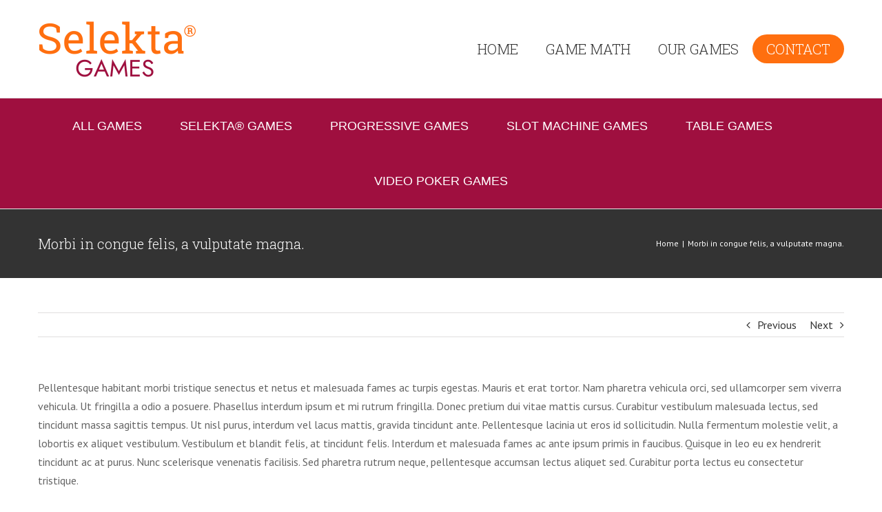

--- FILE ---
content_type: text/html; charset=UTF-8
request_url: https://selektagames.com/faq-items/morbi-in-congue-felis-a-vulputate-magna/
body_size: 13316
content:
<!DOCTYPE html>
<html class="avada-html-layout-wide avada-html-header-position-top" lang="en-US" prefix="og: http://ogp.me/ns# fb: http://ogp.me/ns/fb#">
<head>
	<meta http-equiv="X-UA-Compatible" content="IE=edge" />
	<meta http-equiv="Content-Type" content="text/html; charset=utf-8"/>
	<meta name="viewport" content="width=device-width, initial-scale=1" />
	<title>Morbi in congue felis, a vulputate magna. &#8211;  Selekta® Games</title>
<link rel='dns-prefetch' href='//s.w.org' />
<link rel="alternate" type="application/rss+xml" title=" Selekta® Games &raquo; Feed" href="https://selektagames.com/feed/" />
					<link rel="shortcut icon" href="https://selektagames.com/content/uploads/2020/11/favicon.png" type="image/x-icon" />
		
		
		
		
				
		<meta property="og:title" content="Morbi in congue felis, a vulputate magna."/>
		<meta property="og:type" content="article"/>
		<meta property="og:url" content="https://selektagames.com/faq-items/morbi-in-congue-felis-a-vulputate-magna/"/>
		<meta property="og:site_name" content=" Selekta® Games"/>
		<meta property="og:description" content="Pellentesque habitant morbi tristique senectus et netus et malesuada fames ac turpis egestas. Mauris et erat tortor. Nam pharetra vehicula orci, sed ullamcorper sem viverra vehicula. Ut fringilla a odio a posuere. Phasellus interdum ipsum et mi rutrum fringilla. Donec pretium dui vitae mattis cursus. Curabitur vestibulum malesuada lectus, sed tincidunt massa sagittis tempus. Ut"/>

									<meta property="og:image" content="https://selektagames.com/content/uploads/2020/09/logo-231x81-1.png"/>
							<link rel='stylesheet' id='rs-plugin-settings-css'  href='https://selektagames.com/content/plugins/revslider/public/assets/css/rs6.css?ver=6.2.17' type='text/css' media='all' />
<style id='rs-plugin-settings-inline-css' type='text/css'>
#rs-demo-id {}
</style>
<link rel='stylesheet' id='avada-stylesheet-css'  href='https://selektagames.com/content/themes/Avada/assets/css/style.min.css?ver=7.0.2' type='text/css' media='all' />
<link rel='stylesheet' id='child-style-css'  href='https://selektagames.com/content/themes/Selektagames/style.css?ver=5.5.17' type='text/css' media='all' />
<!--[if IE]>
<link rel='stylesheet' id='avada-IE-css'  href='https://selektagames.com/content/themes/Avada/assets/css/ie.min.css?ver=7.0.2' type='text/css' media='all' />
<style id='avada-IE-inline-css' type='text/css'>
.avada-select-parent .select-arrow{background-color:#ffffff}
.select-arrow{background-color:#ffffff}
</style>
<![endif]-->
<link rel='stylesheet' id='fusion-dynamic-css-css'  href='https://selektagames.com/content/uploads/fusion-styles/14047a5ace753aa57c07389480736d22.min.css?ver=3.0.2' type='text/css' media='all' />
<link rel='stylesheet' id='cf7cf-style-css'  href='https://selektagames.com/content/plugins/cf7-conditional-fields/style.css?ver=2.0.3' type='text/css' media='all' />
<script type='text/javascript' src='https://selektagames.com/wp-includes/js/jquery/jquery.js?ver=1.12.4-wp' id='jquery-core-js'></script>
<script type='text/javascript' src='https://selektagames.com/content/plugins/revslider/public/assets/js/rbtools.min.js?ver=6.2.17' id='tp-tools-js'></script>
<script type='text/javascript' src='https://selektagames.com/content/plugins/revslider/public/assets/js/rs6.min.js?ver=6.2.17' id='revmin-js'></script>
<link rel="https://api.w.org/" href="https://selektagames.com/wp-json/" /><link rel="alternate" type="application/json" href="https://selektagames.com/wp-json/wp/v2/avada_faq/1760" /><link rel="EditURI" type="application/rsd+xml" title="RSD" href="https://selektagames.com/xmlrpc.php?rsd" />
<link rel="wlwmanifest" type="application/wlwmanifest+xml" href="https://selektagames.com/wp-includes/wlwmanifest.xml" /> 
<meta name="generator" content="WordPress 5.5.17" />
<link rel="canonical" href="https://selektagames.com/faq-items/morbi-in-congue-felis-a-vulputate-magna/" />
<link rel='shortlink' href='https://selektagames.com/?p=1760' />
<link rel="alternate" type="application/json+oembed" href="https://selektagames.com/wp-json/oembed/1.0/embed?url=https%3A%2F%2Fselektagames.com%2Ffaq-items%2Fmorbi-in-congue-felis-a-vulputate-magna%2F" />
<link rel="alternate" type="text/xml+oembed" href="https://selektagames.com/wp-json/oembed/1.0/embed?url=https%3A%2F%2Fselektagames.com%2Ffaq-items%2Fmorbi-in-congue-felis-a-vulputate-magna%2F&#038;format=xml" />
<style type="text/css" id="css-fb-visibility">@media screen and (max-width: 640px){body:not(.fusion-builder-ui-wireframe) .fusion-no-small-visibility{display:none !important;}body:not(.fusion-builder-ui-wireframe) .sm-text-align-center{text-align:center !important;}body:not(.fusion-builder-ui-wireframe) .sm-text-align-left{text-align:left !important;}body:not(.fusion-builder-ui-wireframe) .sm-text-align-right{text-align:right !important;}body:not(.fusion-builder-ui-wireframe) .fusion-absolute-position-small{position:absolute;top:auto;width:100%;}}@media screen and (min-width: 641px) and (max-width: 1024px){body:not(.fusion-builder-ui-wireframe) .fusion-no-medium-visibility{display:none !important;}body:not(.fusion-builder-ui-wireframe) .md-text-align-center{text-align:center !important;}body:not(.fusion-builder-ui-wireframe) .md-text-align-left{text-align:left !important;}body:not(.fusion-builder-ui-wireframe) .md-text-align-right{text-align:right !important;}body:not(.fusion-builder-ui-wireframe) .fusion-absolute-position-medium{position:absolute;top:auto;width:100%;}}@media screen and (min-width: 1025px){body:not(.fusion-builder-ui-wireframe) .fusion-no-large-visibility{display:none !important;}body:not(.fusion-builder-ui-wireframe) .lg-text-align-center{text-align:center !important;}body:not(.fusion-builder-ui-wireframe) .lg-text-align-left{text-align:left !important;}body:not(.fusion-builder-ui-wireframe) .lg-text-align-right{text-align:right !important;}body:not(.fusion-builder-ui-wireframe) .fusion-absolute-position-large{position:absolute;top:auto;width:100%;}}</style><meta name="generator" content="Powered by Slider Revolution 6.2.17 - responsive, Mobile-Friendly Slider Plugin for WordPress with comfortable drag and drop interface." />
<script type="text/javascript">function setREVStartSize(e){
			//window.requestAnimationFrame(function() {				 
				window.RSIW = window.RSIW===undefined ? window.innerWidth : window.RSIW;	
				window.RSIH = window.RSIH===undefined ? window.innerHeight : window.RSIH;	
				try {								
					var pw = document.getElementById(e.c).parentNode.offsetWidth,
						newh;
					pw = pw===0 || isNaN(pw) ? window.RSIW : pw;
					e.tabw = e.tabw===undefined ? 0 : parseInt(e.tabw);
					e.thumbw = e.thumbw===undefined ? 0 : parseInt(e.thumbw);
					e.tabh = e.tabh===undefined ? 0 : parseInt(e.tabh);
					e.thumbh = e.thumbh===undefined ? 0 : parseInt(e.thumbh);
					e.tabhide = e.tabhide===undefined ? 0 : parseInt(e.tabhide);
					e.thumbhide = e.thumbhide===undefined ? 0 : parseInt(e.thumbhide);
					e.mh = e.mh===undefined || e.mh=="" || e.mh==="auto" ? 0 : parseInt(e.mh,0);		
					if(e.layout==="fullscreen" || e.l==="fullscreen") 						
						newh = Math.max(e.mh,window.RSIH);					
					else{					
						e.gw = Array.isArray(e.gw) ? e.gw : [e.gw];
						for (var i in e.rl) if (e.gw[i]===undefined || e.gw[i]===0) e.gw[i] = e.gw[i-1];					
						e.gh = e.el===undefined || e.el==="" || (Array.isArray(e.el) && e.el.length==0)? e.gh : e.el;
						e.gh = Array.isArray(e.gh) ? e.gh : [e.gh];
						for (var i in e.rl) if (e.gh[i]===undefined || e.gh[i]===0) e.gh[i] = e.gh[i-1];
											
						var nl = new Array(e.rl.length),
							ix = 0,						
							sl;					
						e.tabw = e.tabhide>=pw ? 0 : e.tabw;
						e.thumbw = e.thumbhide>=pw ? 0 : e.thumbw;
						e.tabh = e.tabhide>=pw ? 0 : e.tabh;
						e.thumbh = e.thumbhide>=pw ? 0 : e.thumbh;					
						for (var i in e.rl) nl[i] = e.rl[i]<window.RSIW ? 0 : e.rl[i];
						sl = nl[0];									
						for (var i in nl) if (sl>nl[i] && nl[i]>0) { sl = nl[i]; ix=i;}															
						var m = pw>(e.gw[ix]+e.tabw+e.thumbw) ? 1 : (pw-(e.tabw+e.thumbw)) / (e.gw[ix]);					
						newh =  (e.gh[ix] * m) + (e.tabh + e.thumbh);
					}				
					if(window.rs_init_css===undefined) window.rs_init_css = document.head.appendChild(document.createElement("style"));					
					document.getElementById(e.c).height = newh+"px";
					window.rs_init_css.innerHTML += "#"+e.c+"_wrapper { height: "+newh+"px }";				
				} catch(e){
					console.log("Failure at Presize of Slider:" + e)
				}					   
			//});
		  };</script>
		<script type="text/javascript">
			var doc = document.documentElement;
			doc.setAttribute( 'data-useragent', navigator.userAgent );
		</script>
		
	</head>

<body class="avada_faq-template-default single single-avada_faq postid-1760 single-format-standard fusion-image-hovers fusion-pagination-sizing fusion-button_size-large fusion-button_type-flat fusion-button_span-no avada-image-rollover-circle-yes avada-image-rollover-yes avada-image-rollover-direction-top fusion-body ltr fusion-sticky-header no-mobile-sticky-header no-mobile-slidingbar no-mobile-totop avada-has-rev-slider-styles fusion-disable-outline fusion-sub-menu-fade mobile-logo-pos-left layout-wide-mode avada-has-boxed-modal-shadow-none layout-scroll-offset-full avada-has-zero-margin-offset-top fusion-top-header menu-text-align-center mobile-menu-design-modern fusion-show-pagination-text fusion-header-layout-v4 avada-responsive avada-footer-fx-none avada-menu-highlight-style-bar fusion-search-form-classic fusion-main-menu-search-dropdown fusion-avatar-square avada-dropdown-styles avada-blog-layout-grid avada-blog-archive-layout-large avada-header-shadow-no avada-menu-icon-position-left avada-has-megamenu-shadow avada-has-mainmenu-dropdown-divider avada-has-pagetitle-bg-full avada-has-pagetitle-bg-parallax avada-has-titlebar-bar_and_content avada-has-pagination-padding avada-flyout-menu-direction-fade avada-ec-views-v1" >
		<a class="skip-link screen-reader-text" href="#content">Skip to content</a>

	<div id="boxed-wrapper">
		<div class="fusion-sides-frame"></div>
		<div id="wrapper" class="fusion-wrapper">
			<div id="home" style="position:relative;top:-1px;"></div>
			
				
			<header class="fusion-header-wrapper">
				<div class="fusion-header-v4 fusion-logo-alignment fusion-logo-left fusion-sticky-menu- fusion-sticky-logo- fusion-mobile-logo-1 fusion-sticky-menu-and-logo fusion-header-menu-align-center fusion-mobile-menu-design-modern">
					<div class="fusion-header-sticky-height"></div>
<div class="fusion-sticky-header-wrapper"> <!-- start fusion sticky header wrapper -->
	<div class="fusion-header">
		<div class="fusion-row">
							<div class="fusion-logo" data-margin-top="0px" data-margin-bottom="0px" data-margin-left="0px" data-margin-right="0px">
			<a class="fusion-logo-link"  href="https://selektagames.com/" >

						<!-- standard logo -->
			<img src="https://selektagames.com/content/uploads/2020/09/logo-231x81-1.png" srcset="https://selektagames.com/content/uploads/2020/09/logo-231x81-1.png 1x, https://selektagames.com/content/uploads/2020/09/logo-462x162-1.png 2x" width="231" height="81" style="max-height:81px;height:auto;" alt=" Selekta® Games Logo" data-retina_logo_url="https://selektagames.com/content/uploads/2020/09/logo-462x162-1.png" class="fusion-standard-logo" />

											<!-- mobile logo -->
				<img src="https://selektagames.com/content/uploads/2020/09/logo-231x81-1.png" srcset="https://selektagames.com/content/uploads/2020/09/logo-231x81-1.png 1x, https://selektagames.com/content/uploads/2020/09/logo-462x162-1.png 2x" width="231" height="81" style="max-height:81px;height:auto;" alt=" Selekta® Games Logo" data-retina_logo_url="https://selektagames.com/content/uploads/2020/09/logo-462x162-1.png" class="fusion-mobile-logo" />
			
					</a>
		
<div class="fusion-header-content-3-wrapper">
			<h3 class="fusion-header-tagline">
			<ul id="menu-header-menu" class="menu"><li id="menu-item-3323" class="menu-item menu-item-type-custom menu-item-object-custom menu-item-home menu-item-3323"><a href="https://selektagames.com/">HOME</a></li>
<li id="menu-item-3795" class="menu-item menu-item-type-post_type menu-item-object-page menu-item-3795"><a href="https://selektagames.com/game-math/">GAME MATH</a></li>
<li id="menu-item-3797" class="menu-item menu-item-type-post_type menu-item-object-page menu-item-3797"><a href="https://selektagames.com/our-games/">OUR GAMES</a></li>
<li id="menu-item-3800" class="contactbutton menu-item menu-item-type-post_type menu-item-object-page menu-item-3800"><a href="https://selektagames.com/contact/">CONTACT</a></li>
</ul>		</h3>
	</div>
</div>
								<div class="fusion-mobile-menu-icons">
							<a href="#" class="fusion-icon fusion-icon-bars" aria-label="Toggle mobile menu" aria-expanded="false"></a>
		
		
		
			</div>
			
					</div>
	</div>
	<div class="fusion-secondary-main-menu">
		<div class="fusion-row">
			<nav class="fusion-main-menu" aria-label="Main Menu"><ul id="menu-main-menu" class="fusion-menu"><li  id="menu-item-3581"  class="allgamesmain menu-item menu-item-type-post_type menu-item-object-page menu-item-has-children menu-item-3581 fusion-megamenu-menu fusion-has-all-widgets"  data-classes="allgamesmain" data-item-id="3581"><a  href="https://selektagames.com/all-games/" class="fusion-bar-highlight"><span class="menu-text">ALL GAMES</span></a><div class="fusion-megamenu-wrapper fusion-columns-1 columns-per-row-1 columns-1 col-span-12 fusion-megamenu-fullwidth fusion-megamenu-width-site-width"><div class="row"><div class="fusion-megamenu-holder" style="width:1170px;" data-width="1170px"><ul class="fusion-megamenu"><li  id="menu-item-4150"  class="allgames menu-item menu-item-type-custom menu-item-object-custom menu-item-4150 fusion-megamenu-submenu fusion-megamenu-submenu-notitle fusion-megamenu-columns-1 col-lg-12 col-md-12 col-sm-12"  data-classes="allgames"><div class="fusion-megamenu-widgets-container second-level-widget"><div id="custom_html-9" class="widget_text widget widget_custom_html" style="border-style: solid;border-color:transparent;border-width:0px;"><div class="textwidget custom-html-widget"><div class="fusion-image-carousel fusion-image-carousel-fixed"><div class="fusion-carousel" data-autoplay="no" data-columns="5" data-itemmargin="13" data-itemwidth="180" data-touchscroll="no" data-imagesize="fixed"><div class="fusion-carousel-positioner"><ul class="fusion-carousel-holder"><li class="fusion-carousel-item"><div class="fusion-carousel-item-wrapper"><div class="fusion-image-wrapper hover-type-none"><a href="https://selektagames.com/all-games-more/" target="_self" rel="noopener noreferrer"><img width="320" height="202" src="https://selektagames.com/content/uploads/all-games-grid-view-320x202.jpg" class="attachment-blog-medium size-blog-medium" alt="" loading="lazy" srcset="https://selektagames.com/content/uploads/all-games-grid-view-200x126.jpg 200w, https://selektagames.com/content/uploads/all-games-grid-view-400x251.jpg 400w, https://selektagames.com/content/uploads/all-games-grid-view.jpg 438w" sizes="(min-width: 2200px) 100vw, (min-width: 824px) 381px, (min-width: 732px) 572px, (min-width: 640px) 732px, " /></a></div></div></li><li class="fusion-carousel-item"><div class="fusion-carousel-item-wrapper"><div class="fusion-image-wrapper hover-type-none"><a href="https://selektagames.com/math-comparison/" target="_self" rel="noopener noreferrer"><img width="320" height="202" src="https://selektagames.com/content/uploads/all-games-read-math-comparison-320x202.jpg" class="attachment-blog-medium size-blog-medium" alt="" loading="lazy" srcset="https://selektagames.com/content/uploads/all-games-read-math-comparison-200x126.jpg 200w, https://selektagames.com/content/uploads/all-games-read-math-comparison-400x251.jpg 400w, https://selektagames.com/content/uploads/all-games-read-math-comparison.jpg 438w" sizes="(min-width: 2200px) 100vw, (min-width: 824px) 381px, (min-width: 732px) 572px, (min-width: 640px) 732px, " /></a></div></div></li><li class="fusion-carousel-item"><div class="fusion-carousel-item-wrapper"><div class="fusion-image-wrapper hover-type-none"><a href="https://selektagames.com/all-games/" target="_self" rel="noopener noreferrer"><img width="320" height="202" src="https://selektagames.com/content/uploads/all-games-read-more-320x202.jpg" class="attachment-blog-medium size-blog-medium" alt="" loading="lazy" srcset="https://selektagames.com/content/uploads/all-games-read-more-200x126.jpg 200w, https://selektagames.com/content/uploads/all-games-read-more-400x251.jpg 400w, https://selektagames.com/content/uploads/all-games-read-more.jpg 438w" sizes="(min-width: 2200px) 100vw, (min-width: 824px) 381px, (min-width: 732px) 572px, (min-width: 640px) 732px, " /></a></div></div></li></ul></div></div></div></div></div></div></li></ul></div><div style="clear:both;"></div></div></div></li><li  id="menu-item-3387"  class="menu-item menu-item-type-post_type menu-item-object-page menu-item-has-children menu-item-3387 fusion-megamenu-menu fusion-has-all-widgets"  data-item-id="3387"><a  href="https://selektagames.com/selekta-games/" class="fusion-bar-highlight"><span class="menu-text">SELEKTA® GAMES</span></a><div class="fusion-megamenu-wrapper fusion-columns-1 columns-per-row-1 columns-1 col-span-12 fusion-megamenu-fullwidth fusion-megamenu-width-site-width"><div class="row"><div class="fusion-megamenu-holder" style="width:1170px;" data-width="1170px"><ul class="fusion-megamenu"><li  id="menu-item-3593"  class="menu-item menu-item-type-custom menu-item-object-custom menu-item-3593 fusion-megamenu-submenu fusion-megamenu-submenu-notitle fusion-megamenu-columns-1 col-lg-12 col-md-12 col-sm-12" ><div class="fusion-megamenu-widgets-container second-level-widget"><div id="custom_html-4" class="widget_text widget widget_custom_html" style="border-style: solid;border-color:transparent;border-width:0px;"><div class="textwidget custom-html-widget"><div class="fusion-image-carousel fusion-image-carousel-fixed"><div class="fusion-carousel" data-autoplay="no" data-columns="6" data-itemmargin="0" data-itemwidth="180" data-touchscroll="no" data-imagesize="fixed" data-scrollitems="1"><div class="fusion-carousel-positioner"><ul class="fusion-carousel-holder"><li class="fusion-carousel-item"><div class="fusion-carousel-item-wrapper"><div class="fusion-image-wrapper hover-type-zoomin"><a href="https://selektagames.com/selekta-games/#" target="_self" rel="noopener noreferrer"><img width="210" height="158" src="https://selektagames.com/content/uploads/2020/10/crown-supreme-xSML.jpg" class="attachment-blog-medium size-blog-medium" alt="" loading="lazy" srcset="https://selektagames.com/content/uploads/2020/10/crown-supreme-xSML-200x150.jpg 200w, https://selektagames.com/content/uploads/2020/10/crown-supreme-xSML.jpg 210w" sizes="(min-width: 2200px) 100vw, (min-width: 1099px) 195px, (min-width: 1007px) 234px, (min-width: 915px) 293px, (min-width: 824px) 390px, (min-width: 732px) 585px, (min-width: 640px) 732px, " /></a></div></div></li><li class="fusion-carousel-item"><div class="fusion-carousel-item-wrapper"><div class="fusion-image-wrapper hover-type-zoomin"><a href="https://selektagames.com/selekta-games/#dolphin-supreme" target="_self" rel="noopener noreferrer"><img width="210" height="158" src="https://selektagames.com/content/uploads/2020/10/dolphin-supreme-xSML1.jpg" class="attachment-blog-medium size-blog-medium" alt="" loading="lazy" srcset="https://selektagames.com/content/uploads/2020/10/dolphin-supreme-xSML1-200x150.jpg 200w, https://selektagames.com/content/uploads/2020/10/dolphin-supreme-xSML1.jpg 210w" sizes="(min-width: 2200px) 100vw, (min-width: 1099px) 195px, (min-width: 1007px) 234px, (min-width: 915px) 293px, (min-width: 824px) 390px, (min-width: 732px) 585px, (min-width: 640px) 732px, " /></a></div></div></li><li class="fusion-carousel-item"><div class="fusion-carousel-item-wrapper"><div class="fusion-image-wrapper hover-type-zoomin"><a href="https://selektagames.com/selekta-games/#empire-jewel-progressive" target="_self" rel="noopener noreferrer"><img width="210" height="158" src="https://selektagames.com/content/uploads/2020/10/empire-jewel-xSML.jpg" class="attachment-blog-medium size-blog-medium" alt="" loading="lazy" srcset="https://selektagames.com/content/uploads/2020/10/empire-jewel-xSML-200x150.jpg 200w, https://selektagames.com/content/uploads/2020/10/empire-jewel-xSML.jpg 210w" sizes="(min-width: 2200px) 100vw, (min-width: 1099px) 195px, (min-width: 1007px) 234px, (min-width: 915px) 293px, (min-width: 824px) 390px, (min-width: 732px) 585px, (min-width: 640px) 732px, " /></a></div></div></li><li class="fusion-carousel-item"><div class="fusion-carousel-item-wrapper"><div class="fusion-image-wrapper hover-type-zoomin"><a href="https://selektagames.com/selekta-games/#pharoah-supreme" target="_self" rel="noopener noreferrer"><img width="210" height="158" src="https://selektagames.com/content/uploads/2020/10/pharoah-supreme-xSML.jpg" class="attachment-blog-medium size-blog-medium" alt="" loading="lazy" srcset="https://selektagames.com/content/uploads/2020/10/pharoah-supreme-xSML-200x150.jpg 200w, https://selektagames.com/content/uploads/2020/10/pharoah-supreme-xSML.jpg 210w" sizes="(min-width: 2200px) 100vw, (min-width: 1099px) 195px, (min-width: 1007px) 234px, (min-width: 915px) 293px, (min-width: 824px) 390px, (min-width: 732px) 585px, (min-width: 640px) 732px, " /></a></div></div></li><li class="fusion-carousel-item"><div class="fusion-carousel-item-wrapper"><div class="fusion-image-wrapper hover-type-zoomin"><a href="https://selektagames.com/selekta-games/#safari-progressive" target="_self" rel="noopener noreferrer"><img width="210" height="158" src="https://selektagames.com/content/uploads/2020/10/safari-progressive-xSML.jpg" class="attachment-blog-medium size-blog-medium" alt="" loading="lazy" srcset="https://selektagames.com/content/uploads/2020/10/safari-progressive-xSML-200x150.jpg 200w, https://selektagames.com/content/uploads/2020/10/safari-progressive-xSML.jpg 210w" sizes="(min-width: 2200px) 100vw, (min-width: 1099px) 195px, (min-width: 1007px) 234px, (min-width: 915px) 293px, (min-width: 824px) 390px, (min-width: 732px) 585px, (min-width: 640px) 732px, " /></a></div></div></li><li class="fusion-carousel-item"><div class="fusion-carousel-item-wrapper"><div class="fusion-image-wrapper hover-type-zoomin"><a href="https://selektagames.com/selekta-games/#western-supreme" target="_self" rel="noopener noreferrer"><img width="210" height="158" src="https://selektagames.com/content/uploads/2020/10/western-supreme-xSML.jpg" class="attachment-blog-medium size-blog-medium" alt="" loading="lazy" srcset="https://selektagames.com/content/uploads/2020/10/western-supreme-xSML-200x150.jpg 200w, https://selektagames.com/content/uploads/2020/10/western-supreme-xSML.jpg 210w" sizes="(min-width: 2200px) 100vw, (min-width: 1099px) 195px, (min-width: 1007px) 234px, (min-width: 915px) 293px, (min-width: 824px) 390px, (min-width: 732px) 585px, (min-width: 640px) 732px, " /></a></div></div></li><li class="fusion-carousel-item"><div class="fusion-carousel-item-wrapper"><div class="fusion-image-wrapper hover-type-zoomin"><a href="https://selektagames.com/selekta-games/#wild-supreme" target="_self" rel="noopener noreferrer"><img width="210" height="158" src="https://selektagames.com/content/uploads/2020/10/wild-supreme-xSML.jpg" class="attachment-blog-medium size-blog-medium" alt="" loading="lazy" srcset="https://selektagames.com/content/uploads/2020/10/wild-supreme-xSML-200x150.jpg 200w, https://selektagames.com/content/uploads/2020/10/wild-supreme-xSML.jpg 210w" sizes="(min-width: 2200px) 100vw, (min-width: 1099px) 195px, (min-width: 1007px) 234px, (min-width: 915px) 293px, (min-width: 824px) 390px, (min-width: 732px) 585px, (min-width: 640px) 732px, " /></a></div></div></li></ul><div class="fusion-carousel-nav"><span class="fusion-nav-prev"></span><span class="fusion-nav-next"></span></div></div></div></div></div></div></div></li></ul></div><div style="clear:both;"></div></div></div></li><li  id="menu-item-4038"  class="menu-item menu-item-type-post_type menu-item-object-page menu-item-has-children menu-item-4038 fusion-megamenu-menu fusion-has-all-widgets"  data-item-id="4038"><a  href="https://selektagames.com/progressive-games/" class="fusion-bar-highlight"><span class="menu-text">PROGRESSIVE GAMES</span></a><div class="fusion-megamenu-wrapper fusion-columns-1 columns-per-row-1 columns-1 col-span-2"><div class="row"><div class="fusion-megamenu-holder" style="width:1170px;" data-width="1170px"><ul class="fusion-megamenu"><li  id="menu-item-3837"  class="menu-item menu-item-type-custom menu-item-object-custom menu-item-3837 fusion-megamenu-submenu fusion-megamenu-submenu-notitle fusion-megamenu-columns-1 col-lg-12 col-md-12 col-sm-12"  style="width:100%;"><div class="fusion-megamenu-widgets-container second-level-widget"><div id="custom_html-5" class="widget_text widget widget_custom_html" style="border-style: solid;border-color:transparent;border-width:0px;"><div class="textwidget custom-html-widget"><div class="fusion-image-carousel fusion-image-carousel-fixed"><div class="fusion-carousel" data-autoplay="no" data-columns="5" data-itemmargin="0" data-itemwidth="180" data-touchscroll="no" data-imagesize="fixed" data-scrollitems="1"><div class="fusion-carousel-positioner"><ul class="fusion-carousel-holder"><li class="fusion-carousel-item"><div class="fusion-carousel-item-wrapper"><div class="fusion-image-wrapper hover-type-zoomin"><a href="https://selektagames.com/progressive-games/#" target="_self" rel="noopener noreferrer"><img width="210" height="158" src="https://selektagames.com/content/uploads/2020/10/empire-jewel-xSML.jpg" class="attachment-blog-medium size-blog-medium" alt="" loading="lazy" srcset="https://selektagames.com/content/uploads/2020/10/empire-jewel-xSML-200x150.jpg 200w, https://selektagames.com/content/uploads/2020/10/empire-jewel-xSML.jpg 210w" sizes="(min-width: 2200px) 100vw, (min-width: 1007px) 234px, (min-width: 915px) 293px, (min-width: 824px) 390px, (min-width: 732px) 585px, (min-width: 640px) 732px, " /></a></div></div></li><li class="fusion-carousel-item"><div class="fusion-carousel-item-wrapper"><div class="fusion-image-wrapper hover-type-zoomin"><a href="https://selektagames.com/progressive-games/#melody-progressive" target="_self" rel="noopener noreferrer"><img width="210" height="158" src="https://selektagames.com/content/uploads/2020/10/melody-progressive-xSML.jpg" class="attachment-blog-medium size-blog-medium" alt="" loading="lazy" srcset="https://selektagames.com/content/uploads/2020/10/melody-progressive-xSML-200x150.jpg 200w, https://selektagames.com/content/uploads/2020/10/melody-progressive-xSML.jpg 210w" sizes="(min-width: 2200px) 100vw, (min-width: 1007px) 234px, (min-width: 915px) 293px, (min-width: 824px) 390px, (min-width: 732px) 585px, (min-width: 640px) 732px, " /></a></div></div></li><li class="fusion-carousel-item"><div class="fusion-carousel-item-wrapper"><div class="fusion-image-wrapper hover-type-zoomin"><a href="https://selektagames.com/progressive-games/#safari-progressive" target="_self" rel="noopener noreferrer"><img width="210" height="158" src="https://selektagames.com/content/uploads/2020/10/safari-progressive-xSML.jpg" class="attachment-blog-medium size-blog-medium" alt="" loading="lazy" srcset="https://selektagames.com/content/uploads/2020/10/safari-progressive-xSML-200x150.jpg 200w, https://selektagames.com/content/uploads/2020/10/safari-progressive-xSML.jpg 210w" sizes="(min-width: 2200px) 100vw, (min-width: 1007px) 234px, (min-width: 915px) 293px, (min-width: 824px) 390px, (min-width: 732px) 585px, (min-width: 640px) 732px, " /></a></div></div></li><li class="fusion-carousel-item"><div class="fusion-carousel-item-wrapper"><div class="fusion-image-wrapper hover-type-zoomin"><a href="https://selektagames.com/progressive-games/#strike-it-progressive" target="_self" rel="noopener noreferrer"><img width="210" height="158" src="https://selektagames.com/content/uploads/2020/10/strike-it-progressive-xSML.jpg" class="attachment-blog-medium size-blog-medium" alt="" loading="lazy" srcset="https://selektagames.com/content/uploads/2020/10/strike-it-progressive-xSML-200x150.jpg 200w, https://selektagames.com/content/uploads/2020/10/strike-it-progressive-xSML.jpg 210w" sizes="(min-width: 2200px) 100vw, (min-width: 1007px) 234px, (min-width: 915px) 293px, (min-width: 824px) 390px, (min-width: 732px) 585px, (min-width: 640px) 732px, " /></a></div></div></li><li class="fusion-carousel-item"><div class="fusion-carousel-item-wrapper"><div class="fusion-image-wrapper hover-type-zoomin"><a href="https://selektagames.com/progressive-games/#summer-progressive" target="_self" rel="noopener noreferrer"><img width="210" height="158" src="https://selektagames.com/content/uploads/2020/10/summer-progressive-xSML.jpg" class="attachment-blog-medium size-blog-medium" alt="" loading="lazy" srcset="https://selektagames.com/content/uploads/2020/10/summer-progressive-xSML-200x150.jpg 200w, https://selektagames.com/content/uploads/2020/10/summer-progressive-xSML.jpg 210w" sizes="(min-width: 2200px) 100vw, (min-width: 1007px) 234px, (min-width: 915px) 293px, (min-width: 824px) 390px, (min-width: 732px) 585px, (min-width: 640px) 732px, " /></a></div></div></li></ul><div class="fusion-carousel-nav"><span class="fusion-nav-prev"></span><span class="fusion-nav-next"></span></div></div></div></div></div></div></div></li></ul></div><div style="clear:both;"></div></div></div></li><li  id="menu-item-4039"  class="menu-item menu-item-type-post_type menu-item-object-page menu-item-has-children menu-item-4039 fusion-megamenu-menu fusion-has-all-widgets"  data-item-id="4039"><a  href="https://selektagames.com/slot-machine-games/" class="fusion-bar-highlight"><span class="menu-text">SLOT MACHINE GAMES</span></a><div class="fusion-megamenu-wrapper fusion-columns-1 columns-per-row-1 columns-1 col-span-2"><div class="row"><div class="fusion-megamenu-holder" style="width:1170px;" data-width="1170px"><ul class="fusion-megamenu"></ul><ul class="fusion-megamenu fusion-megamenu-row-2 fusion-megamenu-row-columns-1 "><li  id="menu-item-3838"  class="menu-item menu-item-type-custom menu-item-object-custom menu-item-3838 fusion-megamenu-submenu fusion-megamenu-submenu-notitle fusion-megamenu-columns-1 col-lg-12 col-md-12 col-sm-12"  style="width:100%;"><div class="fusion-megamenu-widgets-container second-level-widget"><div id="custom_html-6" class="widget_text widget widget_custom_html" style="border-style: solid;border-color:transparent;border-width:0px;"><div class="textwidget custom-html-widget"><div class="fusion-image-carousel fusion-image-carousel-fixed"><div class="fusion-carousel" data-autoplay="no" data-columns="6" data-itemmargin="0" data-itemwidth="180" data-touchscroll="no" data-imagesize="fixed" data-scrollitems="1"><div class="fusion-carousel-positioner"><ul class="fusion-carousel-holder"><li class="fusion-carousel-item"><div class="fusion-carousel-item-wrapper"><div class="fusion-image-wrapper hover-type-zoomin"><a href="https://selektagames.com/slot-machine-games/#" target="_self" rel="noopener noreferrer"><img width="210" height="158" src="https://selektagames.com/content/uploads/2020/10/american-riches-xSML.jpg" class="attachment-blog-medium size-blog-medium" alt="" loading="lazy" srcset="https://selektagames.com/content/uploads/2020/10/american-riches-xSML-200x150.jpg 200w, https://selektagames.com/content/uploads/2020/10/american-riches-xSML.jpg 210w" sizes="(min-width: 2200px) 100vw, (min-width: 1099px) 195px, (min-width: 1007px) 234px, (min-width: 915px) 293px, (min-width: 824px) 390px, (min-width: 732px) 585px, (min-width: 640px) 732px, " /></a></div></div></li><li class="fusion-carousel-item"><div class="fusion-carousel-item-wrapper"><div class="fusion-image-wrapper hover-type-zoomin"><a href="https://selektagames.com/slot-machine-games/#asian-promise" target="_self" rel="noopener noreferrer"><img width="210" height="158" src="https://selektagames.com/content/uploads/2020/10/asian-promise-xSML.jpg" class="attachment-blog-medium size-blog-medium" alt="" loading="lazy" srcset="https://selektagames.com/content/uploads/2020/10/asian-promise-xSML-200x150.jpg 200w, https://selektagames.com/content/uploads/2020/10/asian-promise-xSML.jpg 210w" sizes="(min-width: 2200px) 100vw, (min-width: 1099px) 195px, (min-width: 1007px) 234px, (min-width: 915px) 293px, (min-width: 824px) 390px, (min-width: 732px) 585px, (min-width: 640px) 732px, " /></a></div></div></li><li class="fusion-carousel-item"><div class="fusion-carousel-item-wrapper"><div class="fusion-image-wrapper hover-type-zoomin"><a href="https://selektagames.com/slot-machine-games/#blackout-bingo-bonanza" target="_self" rel="noopener noreferrer"><img width="210" height="158" src="https://selektagames.com/content/uploads/2020/10/blackout-bingo-bonanza-xSML.jpg" class="attachment-blog-medium size-blog-medium" alt="" loading="lazy" srcset="https://selektagames.com/content/uploads/2020/10/blackout-bingo-bonanza-xSML-200x150.jpg 200w, https://selektagames.com/content/uploads/2020/10/blackout-bingo-bonanza-xSML.jpg 210w" sizes="(min-width: 2200px) 100vw, (min-width: 1099px) 195px, (min-width: 1007px) 234px, (min-width: 915px) 293px, (min-width: 824px) 390px, (min-width: 732px) 585px, (min-width: 640px) 732px, " /></a></div></div></li><li class="fusion-carousel-item"><div class="fusion-carousel-item-wrapper"><div class="fusion-image-wrapper hover-type-zoomin"><a href="https://selektagames.com/slot-machine-games/#chess-king" target="_self" rel="noopener noreferrer"><img width="210" height="158" src="https://selektagames.com/content/uploads/2020/10/chess-king-xSML.jpg" class="attachment-blog-medium size-blog-medium" alt="" loading="lazy" srcset="https://selektagames.com/content/uploads/2020/10/chess-king-xSML-200x150.jpg 200w, https://selektagames.com/content/uploads/2020/10/chess-king-xSML.jpg 210w" sizes="(min-width: 2200px) 100vw, (min-width: 1099px) 195px, (min-width: 1007px) 234px, (min-width: 915px) 293px, (min-width: 824px) 390px, (min-width: 732px) 585px, (min-width: 640px) 732px, " /></a></div></div></li><li class="fusion-carousel-item"><div class="fusion-carousel-item-wrapper"><div class="fusion-image-wrapper hover-type-zoomin"><a href="https://selektagames.com/slot-machine-games/#melody-progressive" target="_self" rel="noopener noreferrer"><img width="210" height="158" src="https://selektagames.com/content/uploads/2020/10/melody-progressive-xSML.jpg" class="attachment-blog-medium size-blog-medium" alt="" loading="lazy" srcset="https://selektagames.com/content/uploads/2020/10/melody-progressive-xSML-200x150.jpg 200w, https://selektagames.com/content/uploads/2020/10/melody-progressive-xSML.jpg 210w" sizes="(min-width: 2200px) 100vw, (min-width: 1099px) 195px, (min-width: 1007px) 234px, (min-width: 915px) 293px, (min-width: 824px) 390px, (min-width: 732px) 585px, (min-width: 640px) 732px, " /></a></div></div></li><li class="fusion-carousel-item"><div class="fusion-carousel-item-wrapper"><div class="fusion-image-wrapper hover-type-zoomin"><a href="https://selektagames.com/slot-machine-games/#omaha-showdown" target="_self" rel="noopener noreferrer"><img width="210" height="158" src="https://selektagames.com/content/uploads/2020/10/omaha-showdown-xSML.jpg" class="attachment-blog-medium size-blog-medium" alt="" loading="lazy" srcset="https://selektagames.com/content/uploads/2020/10/omaha-showdown-xSML-200x150.jpg 200w, https://selektagames.com/content/uploads/2020/10/omaha-showdown-xSML.jpg 210w" sizes="(min-width: 2200px) 100vw, (min-width: 1099px) 195px, (min-width: 1007px) 234px, (min-width: 915px) 293px, (min-width: 824px) 390px, (min-width: 732px) 585px, (min-width: 640px) 732px, " /></a></div></div></li><li class="fusion-carousel-item"><div class="fusion-carousel-item-wrapper"><div class="fusion-image-wrapper hover-type-zoomin"><a href="https://selektagames.com/slot-machine-games/#strike-it-gold" target="_self" rel="noopener noreferrer"><img width="210" height="158" src="https://selektagames.com/content/uploads/2020/10/strike-it-gold-xSML.jpg" class="attachment-blog-medium size-blog-medium" alt="" loading="lazy" srcset="https://selektagames.com/content/uploads/2020/10/strike-it-gold-xSML-200x150.jpg 200w, https://selektagames.com/content/uploads/2020/10/strike-it-gold-xSML.jpg 210w" sizes="(min-width: 2200px) 100vw, (min-width: 1099px) 195px, (min-width: 1007px) 234px, (min-width: 915px) 293px, (min-width: 824px) 390px, (min-width: 732px) 585px, (min-width: 640px) 732px, " /></a></div></div></li><li class="fusion-carousel-item"><div class="fusion-carousel-item-wrapper"><div class="fusion-image-wrapper hover-type-zoomin"><a href="https://selektagames.com/slot-machine-games/#strike-it-progressive" target="_self" rel="noopener noreferrer"><img width="210" height="158" src="https://selektagames.com/content/uploads/2020/10/strike-it-progressive-xSML.jpg" class="attachment-blog-medium size-blog-medium" alt="" loading="lazy" srcset="https://selektagames.com/content/uploads/2020/10/strike-it-progressive-xSML-200x150.jpg 200w, https://selektagames.com/content/uploads/2020/10/strike-it-progressive-xSML.jpg 210w" sizes="(min-width: 2200px) 100vw, (min-width: 1099px) 195px, (min-width: 1007px) 234px, (min-width: 915px) 293px, (min-width: 824px) 390px, (min-width: 732px) 585px, (min-width: 640px) 732px, " /></a></div></div></li><li class="fusion-carousel-item"><div class="fusion-carousel-item-wrapper"><div class="fusion-image-wrapper hover-type-zoomin"><a href="https://selektagames.com/slot-machine-games/#summer-progressive" target="_self" rel="noopener noreferrer"><img width="210" height="158" src="https://selektagames.com/content/uploads/2020/10/summer-progressive-xSML.jpg" class="attachment-blog-medium size-blog-medium" alt="" loading="lazy" srcset="https://selektagames.com/content/uploads/2020/10/summer-progressive-xSML-200x150.jpg 200w, https://selektagames.com/content/uploads/2020/10/summer-progressive-xSML.jpg 210w" sizes="(min-width: 2200px) 100vw, (min-width: 1099px) 195px, (min-width: 1007px) 234px, (min-width: 915px) 293px, (min-width: 824px) 390px, (min-width: 732px) 585px, (min-width: 640px) 732px, " /></a></div></div></li><li class="fusion-carousel-item"><div class="fusion-carousel-item-wrapper"><div class="fusion-image-wrapper hover-type-zoomin"><a href="https://selektagames.com/slot-machine-games/#surprise-party" target="_self" rel="noopener noreferrer"><img width="210" height="158" src="https://selektagames.com/content/uploads/2020/10/surprise-party-xSML.jpg" class="attachment-blog-medium size-blog-medium" alt="" loading="lazy" srcset="https://selektagames.com/content/uploads/2020/10/surprise-party-xSML-200x150.jpg 200w, https://selektagames.com/content/uploads/2020/10/surprise-party-xSML.jpg 210w" sizes="(min-width: 2200px) 100vw, (min-width: 1099px) 195px, (min-width: 1007px) 234px, (min-width: 915px) 293px, (min-width: 824px) 390px, (min-width: 732px) 585px, (min-width: 640px) 732px, " /></a></div></div></li><li class="fusion-carousel-item"><div class="fusion-carousel-item-wrapper"><div class="fusion-image-wrapper hover-type-zoomin"><a href="https://selektagames.com/slot-machine-games/#tropical-treasures" target="_self" rel="noopener noreferrer"><img width="210" height="158" src="https://selektagames.com/content/uploads/2020/10/tropical-treasures-xSML.jpg" class="attachment-blog-medium size-blog-medium" alt="" loading="lazy" srcset="https://selektagames.com/content/uploads/2020/10/tropical-treasures-xSML-200x150.jpg 200w, https://selektagames.com/content/uploads/2020/10/tropical-treasures-xSML.jpg 210w" sizes="(min-width: 2200px) 100vw, (min-width: 1099px) 195px, (min-width: 1007px) 234px, (min-width: 915px) 293px, (min-width: 824px) 390px, (min-width: 732px) 585px, (min-width: 640px) 732px, " /></a></div></div></li><li class="fusion-carousel-item"><div class="fusion-carousel-item-wrapper"><div class="fusion-image-wrapper hover-type-zoomin"><a href="https://selektagames.com/slot-machine-games/#wizard-master" target="_self" rel="noopener noreferrer"><img width="210" height="158" src="https://selektagames.com/content/uploads/2020/10/wizard-master-xSML.jpg" class="attachment-blog-medium size-blog-medium" alt="" loading="lazy" srcset="https://selektagames.com/content/uploads/2020/10/wizard-master-xSML-200x150.jpg 200w, https://selektagames.com/content/uploads/2020/10/wizard-master-xSML.jpg 210w" sizes="(min-width: 2200px) 100vw, (min-width: 1099px) 195px, (min-width: 1007px) 234px, (min-width: 915px) 293px, (min-width: 824px) 390px, (min-width: 732px) 585px, (min-width: 640px) 732px, " /></a></div></div></li></ul><div class="fusion-carousel-nav"><span class="fusion-nav-prev"></span><span class="fusion-nav-next"></span></div></div></div></div></div></div></div></li></ul></div><div style="clear:both;"></div></div></div></li><li  id="menu-item-4040"  class="menu-item menu-item-type-post_type menu-item-object-page menu-item-has-children menu-item-4040 fusion-megamenu-menu fusion-has-all-widgets"  data-item-id="4040"><a  href="https://selektagames.com/table-games/" class="fusion-bar-highlight"><span class="menu-text">TABLE GAMES</span></a><div class="fusion-megamenu-wrapper fusion-columns-1 columns-per-row-1 columns-1 col-span-2"><div class="row"><div class="fusion-megamenu-holder" style="width:194.99922px;" data-width="194.99922px"><ul class="fusion-megamenu"></ul><ul class="fusion-megamenu fusion-megamenu-row-2 fusion-megamenu-row-columns-1 "><li  id="menu-item-3839"  class="menu-item menu-item-type-custom menu-item-object-custom menu-item-3839 fusion-megamenu-submenu fusion-megamenu-submenu-notitle fusion-megamenu-columns-1 col-lg-12 col-md-12 col-sm-12"  style="width:100%;"><div class="fusion-megamenu-widgets-container second-level-widget"><div id="custom_html-7" class="widget_text widget widget_custom_html" style="border-style: solid;border-color:transparent;border-width:0px;"><div class="textwidget custom-html-widget"><div class="fusion-image-carousel fusion-image-carousel-fixed"><div class="fusion-carousel" data-autoplay="no" data-columns="6" data-itemmargin="0" data-itemwidth="180" data-touchscroll="no" data-imagesize="fixed" data-scrollitems="1"><div class="fusion-carousel-positioner"><ul class="fusion-carousel-holder"><li class="fusion-carousel-item"><div class="fusion-carousel-item-wrapper"><div class="fusion-image-wrapper hover-type-zoomin"><a href="https://selektagames.com/table-games/#" target="_self" rel="noopener noreferrer"><img width="210" height="158" src="https://selektagames.com/content/uploads/2020/10/omaha-showdown-xSML.jpg" class="attachment-blog-medium size-blog-medium" alt="" loading="lazy" srcset="https://selektagames.com/content/uploads/2020/10/omaha-showdown-xSML-200x150.jpg 200w, https://selektagames.com/content/uploads/2020/10/omaha-showdown-xSML.jpg 210w" sizes="(min-width: 2200px) 100vw, (min-width: 640px) 1170px, " /></a></div></div></li></ul><div class="fusion-carousel-nav"><span class="fusion-nav-prev"></span><span class="fusion-nav-next"></span></div></div></div></div></div></div></div></li></ul></div><div style="clear:both;"></div></div></div></li><li  id="menu-item-4042"  class="menu-item menu-item-type-post_type menu-item-object-page menu-item-has-children menu-item-4042 fusion-megamenu-menu fusion-has-all-widgets"  data-item-id="4042"><a  href="https://selektagames.com/video-poker-games/" class="fusion-bar-highlight"><span class="menu-text">VIDEO POKER GAMES</span></a><div class="fusion-megamenu-wrapper fusion-columns-1 columns-per-row-1 columns-1 col-span-2"><div class="row"><div class="fusion-megamenu-holder" style="width:1170px;" data-width="1170px"><ul class="fusion-megamenu"><li  id="menu-item-3342"  class="menu-item menu-item-type-custom menu-item-object-custom menu-item-3342 fusion-megamenu-submenu fusion-megamenu-submenu-notitle fusion-megamenu-columns-1 col-lg-12 col-md-12 col-sm-12"  style="width:100%;"><div class="fusion-megamenu-widgets-container second-level-widget"><div id="custom_html-8" class="widget_text widget widget_custom_html" style="border-style: solid;border-color:transparent;border-width:0px;"><div class="textwidget custom-html-widget"><div class="fusion-image-carousel fusion-image-carousel-fixed"><div class="fusion-carousel" data-autoplay="no" data-columns="6" data-itemmargin="0" data-itemwidth="180" data-touchscroll="no" data-imagesize="fixed" data-scrollitems="1"><div class="fusion-carousel-positioner"><ul class="fusion-carousel-holder"><li class="fusion-carousel-item"><div class="fusion-carousel-item-wrapper"><div class="fusion-image-wrapper hover-type-zoomin"><a href="https://selektagames.com/video-poker-games/#" target="_self" rel="noopener noreferrer"><img width="210" height="158" src="https://selektagames.com/content/uploads/2020/10/Double-Suit-Stud-XSML.jpg" class="attachment-blog-medium size-blog-medium" alt="" loading="lazy" srcset="https://selektagames.com/content/uploads/2020/10/Double-Suit-Stud-XSML-200x150.jpg 200w, https://selektagames.com/content/uploads/2020/10/Double-Suit-Stud-XSML.jpg 210w" sizes="(min-width: 2200px) 100vw, (min-width: 1099px) 195px, (min-width: 1007px) 234px, (min-width: 915px) 293px, (min-width: 824px) 390px, (min-width: 732px) 585px, (min-width: 640px) 732px, " /></a></div></div></li><li class="fusion-carousel-item"><div class="fusion-carousel-item-wrapper"><div class="fusion-image-wrapper hover-type-zoomin"><a href="https://selektagames.com/video-poker-games/#doubling-deuces-wild" target="_self" rel="noopener noreferrer"><img width="210" height="158" src="https://selektagames.com/content/uploads/2020/10/doubling-deuces-wild-xSML.jpg" class="attachment-blog-medium size-blog-medium" alt="" loading="lazy" srcset="https://selektagames.com/content/uploads/2020/10/doubling-deuces-wild-xSML-200x150.jpg 200w, https://selektagames.com/content/uploads/2020/10/doubling-deuces-wild-xSML.jpg 210w" sizes="(min-width: 2200px) 100vw, (min-width: 1099px) 195px, (min-width: 1007px) 234px, (min-width: 915px) 293px, (min-width: 824px) 390px, (min-width: 732px) 585px, (min-width: 640px) 732px, " /></a></div></div></li><li class="fusion-carousel-item"><div class="fusion-carousel-item-wrapper"><div class="fusion-image-wrapper hover-type-zoomin"><a href="https://selektagames.com/video-poker-games/#house-of-cards" target="_self" rel="noopener noreferrer"><img width="210" height="158" src="https://selektagames.com/content/uploads/2020/10/house-of-cards-xSML.jpg" class="attachment-blog-medium size-blog-medium" alt="" loading="lazy" srcset="https://selektagames.com/content/uploads/2020/10/house-of-cards-xSML-200x150.jpg 200w, https://selektagames.com/content/uploads/2020/10/house-of-cards-xSML.jpg 210w" sizes="(min-width: 2200px) 100vw, (min-width: 1099px) 195px, (min-width: 1007px) 234px, (min-width: 915px) 293px, (min-width: 824px) 390px, (min-width: 732px) 585px, (min-width: 640px) 732px, " /></a></div></div></li><li class="fusion-carousel-item"><div class="fusion-carousel-item-wrapper"><div class="fusion-image-wrapper hover-type-zoomin"><a href="https://selektagames.com/video-poker-games/#jacks-and-deuces-fusion" target="_self" rel="noopener noreferrer"><img width="210" height="158" src="https://selektagames.com/content/uploads/2020/10/jacks-and-deuces-xSML.jpg" class="attachment-blog-medium size-blog-medium" alt="" loading="lazy" srcset="https://selektagames.com/content/uploads/2020/10/jacks-and-deuces-xSML-200x150.jpg 200w, https://selektagames.com/content/uploads/2020/10/jacks-and-deuces-xSML.jpg 210w" sizes="(min-width: 2200px) 100vw, (min-width: 1099px) 195px, (min-width: 1007px) 234px, (min-width: 915px) 293px, (min-width: 824px) 390px, (min-width: 732px) 585px, (min-width: 640px) 732px, " /></a></div></div></li><li class="fusion-carousel-item"><div class="fusion-carousel-item-wrapper"><div class="fusion-image-wrapper hover-type-zoomin"><a href="https://selektagames.com/video-poker-games/#royal-scare" target="_self" rel="noopener noreferrer"><img width="210" height="158" src="https://selektagames.com/content/uploads/2020/10/royal-scare-xSML1.jpg" class="attachment-blog-medium size-blog-medium" alt="" loading="lazy" srcset="https://selektagames.com/content/uploads/2020/10/royal-scare-xSML1-200x150.jpg 200w, https://selektagames.com/content/uploads/2020/10/royal-scare-xSML1.jpg 210w" sizes="(min-width: 2200px) 100vw, (min-width: 1099px) 195px, (min-width: 1007px) 234px, (min-width: 915px) 293px, (min-width: 824px) 390px, (min-width: 732px) 585px, (min-width: 640px) 732px, " /></a></div></div></li><li class="fusion-carousel-item"><div class="fusion-carousel-item-wrapper"><div class="fusion-image-wrapper hover-type-zoomin"><a href="https://selektagames.com/video-poker-games/#royal-scare-progressive" target="_self" rel="noopener noreferrer"><img width="260" height="195" src="https://selektagames.com/content/uploads/2020/10/royal-scare-progressive-SML.jpg" class="attachment-blog-medium size-blog-medium" alt="" loading="lazy" srcset="https://selektagames.com/content/uploads/2020/10/royal-scare-progressive-SML-200x150.jpg 200w, https://selektagames.com/content/uploads/2020/10/royal-scare-progressive-SML.jpg 260w" sizes="(min-width: 2200px) 100vw, (min-width: 1099px) 195px, (min-width: 1007px) 234px, (min-width: 915px) 293px, (min-width: 824px) 390px, (min-width: 732px) 585px, (min-width: 640px) 732px, " /></a></div></div></li></ul><div class="fusion-carousel-nav"><span class="fusion-nav-prev"></span><span class="fusion-nav-next"></span></div></div></div></div></div></div></div></li></ul></div><div style="clear:both;"></div></div></div></li></ul></nav><div class="fusion-mobile-navigation"><ul id="menu-mobile-menu" class="fusion-mobile-menu"><li  id="menu-item-3329"  class="menu-item menu-item-type-custom menu-item-object-custom menu-item-home menu-item-3329"  data-item-id="3329"><a  href="https://selektagames.com/" class="fusion-bar-highlight"><span class="menu-text">HOME</span></a></li><li  id="menu-item-4048"  class="menu-item menu-item-type-post_type menu-item-object-page menu-item-4048"  data-item-id="4048"><a  href="https://selektagames.com/all-games/" class="fusion-bar-highlight"><span class="menu-text">ALL GAMES</span></a></li><li  id="menu-item-4047"  class="menu-item menu-item-type-post_type menu-item-object-page menu-item-4047"  data-item-id="4047"><a  href="https://selektagames.com/selekta-games/" class="fusion-bar-highlight"><span class="menu-text">SELEKTA® GAMES</span></a></li><li  id="menu-item-4046"  class="menu-item menu-item-type-post_type menu-item-object-page menu-item-4046"  data-item-id="4046"><a  href="https://selektagames.com/progressive-games/" class="fusion-bar-highlight"><span class="menu-text">PROGRESSIVE GAMES</span></a></li><li  id="menu-item-4045"  class="menu-item menu-item-type-post_type menu-item-object-page menu-item-4045"  data-item-id="4045"><a  href="https://selektagames.com/slot-machine-games/" class="fusion-bar-highlight"><span class="menu-text">SLOT MACHINE GAMES</span></a></li><li  id="menu-item-4044"  class="menu-item menu-item-type-post_type menu-item-object-page menu-item-4044"  data-item-id="4044"><a  href="https://selektagames.com/table-games/" class="fusion-bar-highlight"><span class="menu-text">TABLE GAMES</span></a></li><li  id="menu-item-4043"  class="menu-item menu-item-type-post_type menu-item-object-page menu-item-4043"  data-item-id="4043"><a  href="https://selektagames.com/video-poker-games/" class="fusion-bar-highlight"><span class="menu-text">VIDEO POKER GAMES</span></a></li><li  id="menu-item-3330"  class="menu-item menu-item-type-custom menu-item-object-custom menu-item-3330"  data-item-id="3330"><a  href="#" class="fusion-bar-highlight"><span class="menu-text">GAME MATH</span></a></li><li  id="menu-item-3331"  class="menu-item menu-item-type-custom menu-item-object-custom menu-item-3331"  data-item-id="3331"><a  href="#" class="fusion-bar-highlight"><span class="menu-text">OUR GAMES</span></a></li><li  id="menu-item-3327"  class="menu-item menu-item-type-custom menu-item-object-custom menu-item-3327"  data-item-id="3327"><a  href="#" class="fusion-bar-highlight"><span class="menu-text">ALL GAMES</span></a></li><li  id="menu-item-3332"  class="menu-item menu-item-type-custom menu-item-object-custom menu-item-3332"  data-item-id="3332"><a  href="#" class="fusion-bar-highlight"><span class="menu-text">CONTACT</span></a></li></ul></div>
<nav class="fusion-mobile-nav-holder fusion-mobile-menu-text-align-left" aria-label="Main Menu Mobile"></nav>

					</div>
	</div>
</div> <!-- end fusion sticky header wrapper -->
				</div>
				<div class="fusion-clearfix"></div>
			</header>
							
				
		<div id="sliders-container">
					</div>
				
				
			
			<div class="avada-page-titlebar-wrapper">
	<div class="fusion-page-title-bar fusion-page-title-bar-none fusion-page-title-bar-left">
		<div class="fusion-page-title-row">
			<div class="fusion-page-title-wrapper">
				<div class="fusion-page-title-captions">

																							<h1 class="entry-title">Morbi in congue felis, a vulputate magna.</h1>

											
					
				</div>

															<div class="fusion-page-title-secondary">
							<div class="fusion-breadcrumbs"><span class="fusion-breadcrumb-item"><a href="https://selektagames.com" class="fusion-breadcrumb-link"><span >Home</span></a></span><span class="fusion-breadcrumb-sep">|</span><span class="fusion-breadcrumb-item"><span  class="breadcrumb-leaf">Morbi in congue felis, a vulputate magna.</span></span></div>						</div>
									
			</div>
		</div>
	</div>
</div>

						<main id="main" class="clearfix ">
				<div class="fusion-row" style="">

<section id="content" style="width: 100%;">
			<div class="single-navigation clearfix">
			<a href="https://selektagames.com/faq-items/duis-non-dui-vitae-risus-consequat-vestibulum/" rel="prev">Previous</a>			<a href="https://selektagames.com/faq-items/sed-eu-erat-ac-ligula-tristique-ullamcorper-quam/" rel="next">Next</a>		</div>
	
					<article id="post-1760" class="post post-1760 avada_faq type-avada_faq status-publish format-standard hentry faq_category-pricing">
										<span class="entry-title" style="display: none;">Morbi in congue felis, a vulputate magna.</span>
			
									
						<div class="post-content">
				<p>Pellentesque habitant morbi tristique senectus et netus et malesuada fames ac turpis egestas. Mauris et erat tortor. Nam pharetra vehicula orci, sed ullamcorper sem viverra vehicula. Ut fringilla a odio a posuere. Phasellus interdum ipsum et mi rutrum fringilla. Donec pretium dui vitae mattis cursus. Curabitur vestibulum malesuada lectus, sed tincidunt massa sagittis tempus. Ut nisl purus, interdum vel lacus mattis, gravida tincidunt ante. Pellentesque lacinia ut eros id sollicitudin. Nulla fermentum molestie velit, a lobortis ex aliquet vestibulum. Vestibulum et blandit felis, at tincidunt felis. Interdum et malesuada fames ac ante ipsum primis in faucibus. Quisque in leo eu ex hendrerit tincidunt ac at purus. Nunc scelerisque venenatis facilisis. Sed pharetra rutrum neque, pellentesque accumsan lectus aliquet sed. Curabitur porta lectus eu consectetur tristique.</p>
<p>Sed a felis non erat luctus finibus non fringilla nibh. Donec condimentum bibendum ex ac rhoncus. Sed viverra elit a tellus pellentesque, at vestibulum sapien congue. Etiam nec mollis tortor, at molestie metus. Nulla nec nunc varius, feugiat dui quis, finibus turpis. Suspendisse facilisis, erat at dignissim dignissim, diam elit auctor nibh, at molestie eros purus sed massa.</p>
							</div>

												<div class="fusion-meta-info"><div class="fusion-meta-info-wrapper">By <span class="vcard"><span class="fn"><a href="https://selektagames.com/author/ojo/" title="Posts by ojo" rel="author">ojo</a></span></span><span class="fusion-inline-sep">|</span><span class="updated rich-snippet-hidden">2016-02-28T00:16:12+00:00</span><span>February 28th, 2016</span><span class="fusion-inline-sep">|</span><a href="https://selektagames.com/faq_category/pricing/" rel="tag">Pricing</a><span class="fusion-inline-sep">|</span><span class="fusion-comments"><span>Comments Off<span class="screen-reader-text"> on Morbi in congue felis, a vulputate magna.</span></span></span></div></div>													<div class="fusion-sharing-box fusion-single-sharing-box share-box">
		<h4>Share This Story, Choose Your Platform!</h4>
		<div class="fusion-social-networks"><div class="fusion-social-networks-wrapper"><a  class="fusion-social-network-icon fusion-tooltip fusion-facebook fusion-icon-facebook" style="color:var(--sharing_social_links_icon_color);" data-placement="top" data-title="Facebook" data-toggle="tooltip" title="Facebook" href="https://www.facebook.com/sharer.php?u=https%3A%2F%2Fselektagames.com%2Ffaq-items%2Fmorbi-in-congue-felis-a-vulputate-magna%2F&amp;t=Morbi%20in%20congue%20felis%2C%20a%20vulputate%20magna." target="_blank"><span class="screen-reader-text">Facebook</span></a><a  class="fusion-social-network-icon fusion-tooltip fusion-twitter fusion-icon-twitter" style="color:var(--sharing_social_links_icon_color);" data-placement="top" data-title="Twitter" data-toggle="tooltip" title="Twitter" href="https://twitter.com/share?text=Morbi%20in%20congue%20felis%2C%20a%20vulputate%20magna.&amp;url=https%3A%2F%2Fselektagames.com%2Ffaq-items%2Fmorbi-in-congue-felis-a-vulputate-magna%2F" target="_blank" rel="noopener noreferrer"><span class="screen-reader-text">Twitter</span></a><a  class="fusion-social-network-icon fusion-tooltip fusion-linkedin fusion-icon-linkedin" style="color:var(--sharing_social_links_icon_color);" data-placement="top" data-title="LinkedIn" data-toggle="tooltip" title="LinkedIn" href="https://www.linkedin.com/shareArticle?mini=true&amp;url=https%3A%2F%2Fselektagames.com%2Ffaq-items%2Fmorbi-in-congue-felis-a-vulputate-magna%2F&amp;title=Morbi%20in%20congue%20felis%2C%20a%20vulputate%20magna.&amp;summary=Pellentesque%20habitant%20morbi%20tristique%20senectus%20et%20netus%20et%20malesuada%20fames%20ac%20turpis%20egestas.%20Mauris%20et%20erat%20tortor.%20Nam%20pharetra%20vehicula%20orci%2C%20sed%20ullamcorper%20sem%20viverra%20vehicula.%20Ut%20fringilla%20a%20odio%20a%20posuere.%20Phasellus%20interdum%20ipsum%20et%20mi%20rutrum%20frin" target="_blank" rel="noopener noreferrer"><span class="screen-reader-text">LinkedIn</span></a><a  class="fusion-social-network-icon fusion-tooltip fusion-reddit fusion-icon-reddit" style="color:var(--sharing_social_links_icon_color);" data-placement="top" data-title="Reddit" data-toggle="tooltip" title="Reddit" href="http://reddit.com/submit?url=https://selektagames.com/faq-items/morbi-in-congue-felis-a-vulputate-magna/&amp;title=Morbi%20in%20congue%20felis%2C%20a%20vulputate%20magna." target="_blank" rel="noopener noreferrer"><span class="screen-reader-text">Reddit</span></a><a  class="fusion-social-network-icon fusion-tooltip fusion-whatsapp fusion-icon-whatsapp" style="color:var(--sharing_social_links_icon_color);" data-placement="top" data-title="WhatsApp" data-toggle="tooltip" title="WhatsApp" href="https://api.whatsapp.com/send?text=https%3A%2F%2Fselektagames.com%2Ffaq-items%2Fmorbi-in-congue-felis-a-vulputate-magna%2F" target="_blank" rel="noopener noreferrer"><span class="screen-reader-text">WhatsApp</span></a><a  class="fusion-social-network-icon fusion-tooltip fusion-tumblr fusion-icon-tumblr" style="color:var(--sharing_social_links_icon_color);" data-placement="top" data-title="Tumblr" data-toggle="tooltip" title="Tumblr" href="http://www.tumblr.com/share/link?url=https%3A%2F%2Fselektagames.com%2Ffaq-items%2Fmorbi-in-congue-felis-a-vulputate-magna%2F&amp;name=Morbi%20in%20congue%20felis%2C%20a%20vulputate%20magna.&amp;description=Pellentesque%20habitant%20morbi%20tristique%20senectus%20et%20netus%20et%20malesuada%20fames%20ac%20turpis%20egestas.%20Mauris%20et%20erat%20tortor.%20Nam%20pharetra%20vehicula%20orci%2C%20sed%20ullamcorper%20sem%20viverra%20vehicula.%20Ut%20fringilla%20a%20odio%20a%20posuere.%20Phasellus%20interdum%20ipsum%20et%20mi%20rutrum%20fringilla.%20Donec%20pretium%20dui%20vitae%20mattis%20cursus.%20Curabitur%20vestibulum%20malesuada%20lectus%2C%20sed%20tincidunt%20massa%20sagittis%20tempus.%20Ut" target="_blank" rel="noopener noreferrer"><span class="screen-reader-text">Tumblr</span></a><a  class="fusion-social-network-icon fusion-tooltip fusion-pinterest fusion-icon-pinterest" style="color:var(--sharing_social_links_icon_color);" data-placement="top" data-title="Pinterest" data-toggle="tooltip" title="Pinterest" href="http://pinterest.com/pin/create/button/?url=https%3A%2F%2Fselektagames.com%2Ffaq-items%2Fmorbi-in-congue-felis-a-vulputate-magna%2F&amp;description=Pellentesque%20habitant%20morbi%20tristique%20senectus%20et%20netus%20et%20malesuada%20fames%20ac%20turpis%20egestas.%20Mauris%20et%20erat%20tortor.%20Nam%20pharetra%20vehicula%20orci%2C%20sed%20ullamcorper%20sem%20viverra%20vehicula.%20Ut%20fringilla%20a%20odio%20a%20posuere.%20Phasellus%20interdum%20ipsum%20et%20mi%20rutrum%20fringilla.%20Donec%20pretium%20dui%20vitae%20mattis%20cursus.%20Curabitur%20vestibulum%20malesuada%20lectus%2C%20sed%20tincidunt%20massa%20sagittis%20tempus.%20Ut&amp;media=" target="_blank" rel="noopener noreferrer"><span class="screen-reader-text">Pinterest</span></a><a  class="fusion-social-network-icon fusion-tooltip fusion-vk fusion-icon-vk" style="color:var(--sharing_social_links_icon_color);" data-placement="top" data-title="Vk" data-toggle="tooltip" title="Vk" href="http://vkontakte.ru/share.php?url=https%3A%2F%2Fselektagames.com%2Ffaq-items%2Fmorbi-in-congue-felis-a-vulputate-magna%2F&amp;title=Morbi%20in%20congue%20felis%2C%20a%20vulputate%20magna.&amp;description=Pellentesque%20habitant%20morbi%20tristique%20senectus%20et%20netus%20et%20malesuada%20fames%20ac%20turpis%20egestas.%20Mauris%20et%20erat%20tortor.%20Nam%20pharetra%20vehicula%20orci%2C%20sed%20ullamcorper%20sem%20viverra%20vehicula.%20Ut%20fringilla%20a%20odio%20a%20posuere.%20Phasellus%20interdum%20ipsum%20et%20mi%20rutrum%20fringilla.%20Donec%20pretium%20dui%20vitae%20mattis%20cursus.%20Curabitur%20vestibulum%20malesuada%20lectus%2C%20sed%20tincidunt%20massa%20sagittis%20tempus.%20Ut" target="_blank" rel="noopener noreferrer"><span class="screen-reader-text">Vk</span></a><a  class="fusion-social-network-icon fusion-tooltip fusion-mail fusion-icon-mail fusion-last-social-icon" style="color:var(--sharing_social_links_icon_color);" data-placement="top" data-title="Email" data-toggle="tooltip" title="Email" href="mailto:?subject=Morbi%20in%20congue%20felis%2C%20a%20vulputate%20magna.&amp;body=https://selektagames.com/faq-items/morbi-in-congue-felis-a-vulputate-magna/" target="_self" rel="noopener noreferrer"><span class="screen-reader-text">Email</span></a><div class="fusion-clearfix"></div></div></div>	</div>
														<section class="about-author">
																						<div class="fusion-title fusion-title-size-three sep-" style="margin-top:0px;margin-bottom:30px;">
					<h3 class="title-heading-left" style="margin:0;">
						About the Author: 						<a href="https://selektagames.com/author/ojo/" title="Posts by ojo" rel="author">ojo</a>																	</h3>
					<div class="title-sep-container">
						<div class="title-sep sep-"></div>
					</div>
				</div>
										<div class="about-author-container">
							<div class="avatar">
								<img alt='' src='https://secure.gravatar.com/avatar/fa73d26f92c58c6081bd29da5334a118?s=72&#038;d=mm&#038;r=g' srcset='https://secure.gravatar.com/avatar/fa73d26f92c58c6081bd29da5334a118?s=144&#038;d=mm&#038;r=g 2x' class='avatar avatar-72 photo' height='72' width='72' loading='lazy'/>							</div>
							<div class="description">
															</div>
						</div>
					</section>
								
																										</article>
	</section>
						
					</div>  <!-- fusion-row -->
				</main>  <!-- #main -->
				
				
								
					
		<div class="fusion-footer">
				
	
	<footer id="footer" class="fusion-footer-copyright-area fusion-footer-copyright-center">
		<div class="fusion-row">
			<div class="fusion-copyright-content">

				<div class="fusion-copyright-notice">
		<div>
		Selekta® Games Copyright © 2010 - 2021 All Rights Reserved.	</div>
</div>

			</div> <!-- fusion-fusion-copyright-content -->
		</div> <!-- fusion-row -->
	</footer> <!-- #footer -->
		</div> <!-- fusion-footer -->

		
					<div class="fusion-sliding-bar-wrapper">
											</div>

												</div> <!-- wrapper -->
		</div> <!-- #boxed-wrapper -->
		<div class="fusion-top-frame"></div>
		<div class="fusion-bottom-frame"></div>
		<div class="fusion-boxed-shadow"></div>
		<a class="fusion-one-page-text-link fusion-page-load-link"></a>

		<div class="avada-footer-scripts">
			<script type="text/javascript">var fusionNavIsCollapsed=function(e){var t;window.innerWidth<=e.getAttribute("data-breakpoint")?(e.classList.add("collapse-enabled"),e.classList.contains("expanded")||(e.setAttribute("aria-expanded","false"),window.dispatchEvent(new Event("fusion-mobile-menu-collapsed",{bubbles:!0,cancelable:!0})))):(null!==e.querySelector(".menu-item-has-children.expanded .fusion-open-nav-submenu-on-click")&&e.querySelector(".menu-item-has-children.expanded .fusion-open-nav-submenu-on-click").click(),e.classList.remove("collapse-enabled"),e.setAttribute("aria-expanded","true"),e.querySelector(".fusion-custom-menu").removeAttribute("style")),e.classList.add("no-wrapper-transition"),clearTimeout(t),t=setTimeout(function(){e.classList.remove("no-wrapper-transition")},400),e.classList.remove("loading")},fusionRunNavIsCollapsed=function(){var e,t=document.querySelectorAll(".fusion-menu-element-wrapper");for(e=0;e<t.length;e++)fusionNavIsCollapsed(t[e])};function avadaGetScrollBarWidth(){var e,t,n,s=document.createElement("p");return s.style.width="100%",s.style.height="200px",(e=document.createElement("div")).style.position="absolute",e.style.top="0px",e.style.left="0px",e.style.visibility="hidden",e.style.width="200px",e.style.height="150px",e.style.overflow="hidden",e.appendChild(s),document.body.appendChild(e),t=s.offsetWidth,e.style.overflow="scroll",t==(n=s.offsetWidth)&&(n=e.clientWidth),document.body.removeChild(e),t-n}fusionRunNavIsCollapsed(),window.addEventListener("fusion-resize-horizontal",fusionRunNavIsCollapsed);</script><link rel='stylesheet' id='wp-block-library-css'  href='https://selektagames.com/wp-includes/css/dist/block-library/style.min.css?ver=5.5.17' type='text/css' media='all' />
<link rel='stylesheet' id='wp-block-library-theme-css'  href='https://selektagames.com/wp-includes/css/dist/block-library/theme.min.css?ver=5.5.17' type='text/css' media='all' />
<script type='text/javascript' src='https://selektagames.com/wp-includes/js/dist/vendor/wp-polyfill.min.js?ver=7.4.4' id='wp-polyfill-js'></script>
<script type='text/javascript' id='wp-polyfill-js-after'>
( 'fetch' in window ) || document.write( '<script src="https://selektagames.com/wp-includes/js/dist/vendor/wp-polyfill-fetch.min.js?ver=3.0.0"></scr' + 'ipt>' );( document.contains ) || document.write( '<script src="https://selektagames.com/wp-includes/js/dist/vendor/wp-polyfill-node-contains.min.js?ver=3.42.0"></scr' + 'ipt>' );( window.DOMRect ) || document.write( '<script src="https://selektagames.com/wp-includes/js/dist/vendor/wp-polyfill-dom-rect.min.js?ver=3.42.0"></scr' + 'ipt>' );( window.URL && window.URL.prototype && window.URLSearchParams ) || document.write( '<script src="https://selektagames.com/wp-includes/js/dist/vendor/wp-polyfill-url.min.js?ver=3.6.4"></scr' + 'ipt>' );( window.FormData && window.FormData.prototype.keys ) || document.write( '<script src="https://selektagames.com/wp-includes/js/dist/vendor/wp-polyfill-formdata.min.js?ver=3.0.12"></scr' + 'ipt>' );( Element.prototype.matches && Element.prototype.closest ) || document.write( '<script src="https://selektagames.com/wp-includes/js/dist/vendor/wp-polyfill-element-closest.min.js?ver=2.0.2"></scr' + 'ipt>' );
</script>
<script type='text/javascript' id='contact-form-7-js-extra'>
/* <![CDATA[ */
var wpcf7 = {"api":{"root":"https:\/\/selektagames.com\/wp-json\/","namespace":"contact-form-7\/v1"}};
/* ]]> */
</script>
<script type='text/javascript' src='https://selektagames.com/content/plugins/contact-form-7/includes/js/index.js?ver=5.4.1' id='contact-form-7-js'></script>
<script type='text/javascript' src='https://selektagames.com/content/themes/Avada/includes/lib/assets/min/js/library/modernizr.js?ver=3.3.1' id='modernizr-js'></script>
<script type='text/javascript' src='https://selektagames.com/content/themes/Avada/includes/lib/assets/min/js/library/jquery.fitvids.js?ver=1.1' id='jquery-fitvids-js'></script>
<script type='text/javascript' id='fusion-video-general-js-extra'>
/* <![CDATA[ */
var fusionVideoGeneralVars = {"status_vimeo":"0","status_yt":"0"};
/* ]]> */
</script>
<script type='text/javascript' src='https://selektagames.com/content/themes/Avada/includes/lib/assets/min/js/library/fusion-video-general.js?ver=1' id='fusion-video-general-js'></script>
<script type='text/javascript' id='jquery-lightbox-js-extra'>
/* <![CDATA[ */
var fusionLightboxVideoVars = {"lightbox_video_width":"1280","lightbox_video_height":"720"};
/* ]]> */
</script>
<script type='text/javascript' src='https://selektagames.com/content/themes/Avada/includes/lib/assets/min/js/library/jquery.ilightbox.js?ver=2.2.3' id='jquery-lightbox-js'></script>
<script type='text/javascript' src='https://selektagames.com/content/themes/Avada/includes/lib/assets/min/js/library/jquery.mousewheel.js?ver=3.0.6' id='jquery-mousewheel-js'></script>
<script type='text/javascript' id='fusion-lightbox-js-extra'>
/* <![CDATA[ */
var fusionLightboxVars = {"status_lightbox":"1","lightbox_gallery":"1","lightbox_skin":"metro-white","lightbox_title":"1","lightbox_arrows":"1","lightbox_slideshow_speed":"5000","lightbox_autoplay":"","lightbox_opacity":"0.9","lightbox_desc":"1","lightbox_social":"1","lightbox_deeplinking":"1","lightbox_path":"vertical","lightbox_post_images":"1","lightbox_animation_speed":"normal","l10n":{"close":"Press Esc to close","enterFullscreen":"Enter Fullscreen (Shift+Enter)","exitFullscreen":"Exit Fullscreen (Shift+Enter)","slideShow":"Slideshow","next":"Next","previous":"Previous"}};
/* ]]> */
</script>
<script type='text/javascript' src='https://selektagames.com/content/themes/Avada/includes/lib/assets/min/js/general/fusion-lightbox.js?ver=1' id='fusion-lightbox-js'></script>
<script type='text/javascript' src='https://selektagames.com/content/themes/Avada/includes/lib/assets/min/js/library/imagesLoaded.js?ver=3.1.8' id='images-loaded-js'></script>
<script type='text/javascript' src='https://selektagames.com/content/themes/Avada/includes/lib/assets/min/js/library/isotope.js?ver=3.0.4' id='isotope-js'></script>
<script type='text/javascript' src='https://selektagames.com/content/themes/Avada/includes/lib/assets/min/js/library/packery.js?ver=2.0.0' id='packery-js'></script>
<script type='text/javascript' id='avada-portfolio-js-extra'>
/* <![CDATA[ */
var avadaPortfolioVars = {"lightbox_behavior":"all","infinite_finished_msg":"<em>All items displayed.<\/em>","infinite_blog_text":"<em>Loading the next set of posts...<\/em>","content_break_point":"800"};
/* ]]> */
</script>
<script type='text/javascript' src='https://selektagames.com/content/plugins/fusion-core/js/min/avada-portfolio.js?ver=5.0.2' id='avada-portfolio-js'></script>
<script type='text/javascript' src='https://selektagames.com/content/themes/Avada/includes/lib/assets/min/js/library/jquery.infinitescroll.js?ver=2.1' id='jquery-infinite-scroll-js'></script>
<script type='text/javascript' src='https://selektagames.com/content/plugins/fusion-core/js/min/avada-faqs.js?ver=5.0.2' id='avada-faqs-js'></script>
<script type='text/javascript' src='https://selektagames.com/content/plugins/fusion-builder/assets/js/min/library/Chart.js?ver=2.7.1' id='fusion-chartjs-js'></script>
<script type='text/javascript' src='https://selektagames.com/content/plugins/fusion-builder/assets/js/min/general/fusion-chart.js?ver=1' id='fusion-chart-js'></script>
<script type='text/javascript' id='fusion-column-bg-image-js-extra'>
/* <![CDATA[ */
var fusionBgImageVars = {"content_break_point":"800"};
/* ]]> */
</script>
<script type='text/javascript' src='https://selektagames.com/content/plugins/fusion-builder/assets/js/min/general/fusion-column-bg-image.js?ver=1' id='fusion-column-bg-image-js'></script>
<script type='text/javascript' src='https://selektagames.com/content/themes/Avada/includes/lib/assets/min/js/library/cssua.js?ver=2.1.28' id='cssua-js'></script>
<script type='text/javascript' src='https://selektagames.com/content/themes/Avada/includes/lib/assets/min/js/library/jquery.waypoints.js?ver=2.0.3' id='jquery-waypoints-js'></script>
<script type='text/javascript' src='https://selektagames.com/content/themes/Avada/includes/lib/assets/min/js/general/fusion-waypoints.js?ver=1' id='fusion-waypoints-js'></script>
<script type='text/javascript' id='fusion-animations-js-extra'>
/* <![CDATA[ */
var fusionAnimationsVars = {"status_css_animations":"desktop"};
/* ]]> */
</script>
<script type='text/javascript' src='https://selektagames.com/content/plugins/fusion-builder/assets/js/min/general/fusion-animations.js?ver=1' id='fusion-animations-js'></script>
<script type='text/javascript' id='fusion-equal-heights-js-extra'>
/* <![CDATA[ */
var fusionEqualHeightVars = {"content_break_point":"800"};
/* ]]> */
</script>
<script type='text/javascript' src='https://selektagames.com/content/themes/Avada/includes/lib/assets/min/js/general/fusion-equal-heights.js?ver=1' id='fusion-equal-heights-js'></script>
<script type='text/javascript' src='https://selektagames.com/content/plugins/fusion-builder/assets/js/min/general/fusion-column.js?ver=1' id='fusion-column-js'></script>
<script type='text/javascript' src='https://selektagames.com/content/themes/Avada/includes/lib/assets/min/js/library/jquery.fade.js?ver=1' id='jquery-fade-js'></script>
<script type='text/javascript' src='https://selektagames.com/content/themes/Avada/includes/lib/assets/min/js/library/jquery.requestAnimationFrame.js?ver=1' id='jquery-request-animation-frame-js'></script>
<script type='text/javascript' src='https://selektagames.com/content/themes/Avada/includes/lib/assets/min/js/library/fusion-parallax.js?ver=1' id='fusion-parallax-js'></script>
<script type='text/javascript' id='fusion-video-bg-js-extra'>
/* <![CDATA[ */
var fusionVideoBgVars = {"status_vimeo":"0","status_yt":"0"};
/* ]]> */
</script>
<script type='text/javascript' src='https://selektagames.com/content/themes/Avada/includes/lib/assets/min/js/library/fusion-video-bg.js?ver=1' id='fusion-video-bg-js'></script>
<script type='text/javascript' src='https://selektagames.com/content/themes/Avada/includes/lib/assets/min/js/library/jquery.sticky-kit.js?ver=1.1.2' id='jquery-sticky-kit-js'></script>
<script type='text/javascript' id='fusion-container-js-extra'>
/* <![CDATA[ */
var fusionContainerVars = {"content_break_point":"800","container_hundred_percent_height_mobile":"0","is_sticky_header_transparent":"0","hundred_percent_scroll_sensitivity":"450"};
/* ]]> */
</script>
<script type='text/javascript' src='https://selektagames.com/content/plugins/fusion-builder/assets/js/min/general/fusion-container.js?ver=1' id='fusion-container-js'></script>
<script type='text/javascript' src='https://selektagames.com/content/plugins/fusion-builder/assets/js/min/general/fusion-content-boxes.js?ver=1' id='fusion-content-boxes-js'></script>
<script type='text/javascript' src='https://selektagames.com/content/plugins/fusion-builder/assets/js/min/library/jquery.countdown.js?ver=1.0' id='jquery-count-down-js'></script>
<script type='text/javascript' src='https://selektagames.com/content/plugins/fusion-builder/assets/js/min/general/fusion-countdown.js?ver=1' id='fusion-count-down-js'></script>
<script type='text/javascript' src='https://selektagames.com/content/plugins/fusion-builder/assets/js/min/library/jquery.countTo.js?ver=1' id='jquery-count-to-js'></script>
<script type='text/javascript' src='https://selektagames.com/content/themes/Avada/includes/lib/assets/min/js/library/jquery.appear.js?ver=1' id='jquery-appear-js'></script>
<script type='text/javascript' id='fusion-counters-box-js-extra'>
/* <![CDATA[ */
var fusionCountersBox = {"counter_box_speed":"1000"};
/* ]]> */
</script>
<script type='text/javascript' src='https://selektagames.com/content/plugins/fusion-builder/assets/js/min/general/fusion-counters-box.js?ver=1' id='fusion-counters-box-js'></script>
<script type='text/javascript' src='https://selektagames.com/content/plugins/fusion-builder/assets/js/min/library/jquery.easyPieChart.js?ver=2.1.7' id='jquery-easy-pie-chart-js'></script>
<script type='text/javascript' src='https://selektagames.com/content/plugins/fusion-builder/assets/js/min/general/fusion-counters-circle.js?ver=1' id='fusion-counters-circle-js'></script>
<script type='text/javascript' src='https://selektagames.com/content/plugins/fusion-builder/assets/js/min/general/fusion-flip-boxes.js?ver=1' id='fusion-flip-boxes-js'></script>
<script type='text/javascript' src='https://selektagames.com/content/plugins/fusion-builder/assets/js/min/general/fusion-gallery.js?ver=1' id='fusion-gallery-js'></script>
<script type='text/javascript' id='jquery-fusion-maps-js-extra'>
/* <![CDATA[ */
var fusionMapsVars = {"admin_ajax":"https:\/\/selektagames.com\/wp-admin\/admin-ajax.php"};
/* ]]> */
</script>
<script type='text/javascript' src='https://selektagames.com/content/themes/Avada/includes/lib/assets/min/js/library/jquery.fusion_maps.js?ver=2.2.2' id='jquery-fusion-maps-js'></script>
<script type='text/javascript' src='https://selektagames.com/content/themes/Avada/includes/lib/assets/min/js/general/fusion-google-map.js?ver=1' id='fusion-google-map-js'></script>
<script type='text/javascript' src='https://selektagames.com/content/plugins/fusion-builder/assets/js/min/library/jquery.event.move.js?ver=2.0' id='jquery-event-move-js'></script>
<script type='text/javascript' src='https://selektagames.com/content/plugins/fusion-builder/assets/js/min/general/fusion-image-before-after.js?ver=1.0' id='fusion-image-before-after-js'></script>
<script type='text/javascript' src='https://selektagames.com/content/plugins/fusion-builder/assets/js/min/library/lottie.js?ver=5.7.1' id='lottie-js'></script>
<script type='text/javascript' src='https://selektagames.com/content/plugins/fusion-builder/assets/js/min/general/fusion-lottie.js?ver=1' id='fusion-lottie-js'></script>
<script type='text/javascript' id='fusion-menu-js-extra'>
/* <![CDATA[ */
var fusionMenuVars = {"mobile_submenu_open":"Open submenu of %s"};
/* ]]> */
</script>
<script type='text/javascript' src='https://selektagames.com/content/plugins/fusion-builder/assets/js/min/general/fusion-menu.js?ver=1' id='fusion-menu-js'></script>
<script type='text/javascript' src='https://selektagames.com/content/themes/Avada/includes/lib/assets/min/js/library/bootstrap.modal.js?ver=3.1.1' id='bootstrap-modal-js'></script>
<script type='text/javascript' src='https://selektagames.com/content/plugins/fusion-builder/assets/js/min/general/fusion-modal.js?ver=1' id='fusion-modal-js'></script>
<script type='text/javascript' src='https://selektagames.com/content/plugins/fusion-builder/assets/js/min/general/fusion-progress.js?ver=1' id='fusion-progress-js'></script>
<script type='text/javascript' id='fusion-recent-posts-js-extra'>
/* <![CDATA[ */
var fusionRecentPostsVars = {"infinite_loading_text":"<em>Loading the next set of posts...<\/em>","infinite_finished_msg":"<em>All items displayed.<\/em>"};
/* ]]> */
</script>
<script type='text/javascript' src='https://selektagames.com/content/plugins/fusion-builder/assets/js/min/general/fusion-recent-posts.js?ver=1' id='fusion-recent-posts-js'></script>
<script type='text/javascript' src='https://selektagames.com/content/plugins/fusion-builder/assets/js/min/general/fusion-syntax-highlighter.js?ver=1' id='fusion-syntax-highlighter-js'></script>
<script type='text/javascript' src='https://selektagames.com/content/themes/Avada/includes/lib/assets/min/js/library/bootstrap.transition.js?ver=3.3.6' id='bootstrap-transition-js'></script>
<script type='text/javascript' src='https://selektagames.com/content/themes/Avada/includes/lib/assets/min/js/library/bootstrap.tab.js?ver=3.1.1' id='bootstrap-tab-js'></script>
<script type='text/javascript' id='fusion-tabs-js-extra'>
/* <![CDATA[ */
var fusionTabVars = {"content_break_point":"800"};
/* ]]> */
</script>
<script type='text/javascript' src='https://selektagames.com/content/plugins/fusion-builder/assets/js/min/general/fusion-tabs.js?ver=1' id='fusion-tabs-js'></script>
<script type='text/javascript' src='https://selektagames.com/content/themes/Avada/includes/lib/assets/min/js/library/jquery.cycle.js?ver=3.0.3' id='jquery-cycle-js'></script>
<script type='text/javascript' id='fusion-testimonials-js-extra'>
/* <![CDATA[ */
var fusionTestimonialVars = {"testimonials_speed":"4000"};
/* ]]> */
</script>
<script type='text/javascript' src='https://selektagames.com/content/plugins/fusion-builder/assets/js/min/general/fusion-testimonials.js?ver=1' id='fusion-testimonials-js'></script>
<script type='text/javascript' src='https://selektagames.com/content/plugins/fusion-builder/assets/js/min/library/jquery.textillate.js?ver=2.0' id='jquery-title-textillate-js'></script>
<script type='text/javascript' src='https://selektagames.com/content/plugins/fusion-builder/assets/js/min/general/fusion-title.js?ver=1' id='fusion-title-js'></script>
<script type='text/javascript' src='https://selektagames.com/content/themes/Avada/includes/lib/assets/min/js/library/bootstrap.collapse.js?ver=3.1.1' id='bootstrap-collapse-js'></script>
<script type='text/javascript' src='https://selektagames.com/content/plugins/fusion-builder/assets/js/min/general/fusion-toggles.js?ver=1' id='fusion-toggles-js'></script>
<script type='text/javascript' id='fusion-video-js-extra'>
/* <![CDATA[ */
var fusionVideoVars = {"status_vimeo":"0"};
/* ]]> */
</script>
<script type='text/javascript' src='https://selektagames.com/content/plugins/fusion-builder/assets/js/min/general/fusion-video.js?ver=1' id='fusion-video-js'></script>
<script type='text/javascript' src='https://selektagames.com/content/themes/Avada/includes/lib/assets/min/js/library/jquery.hoverintent.js?ver=1' id='jquery-hover-intent-js'></script>
<script type='text/javascript' src='https://selektagames.com/content/plugins/fusion-core/js/min/fusion-vertical-menu-widget.js?ver=5.0.2' id='avada-vertical-menu-widget-js'></script>
<script type='text/javascript' id='fusion-js-extra'>
/* <![CDATA[ */
var fusionJSVars = {"visibility_small":"640","visibility_medium":"1024"};
/* ]]> */
</script>
<script type='text/javascript' src='https://selektagames.com/content/themes/Avada/includes/lib/assets/min/js/general/fusion.js?ver=3.0.2' id='fusion-js'></script>
<script type='text/javascript' src='https://selektagames.com/content/themes/Avada/includes/lib/assets/min/js/library/lazysizes.js?ver=4.1.5' id='lazysizes-js'></script>
<script type='text/javascript' src='https://selektagames.com/content/themes/Avada/includes/lib/assets/min/js/library/bootstrap.tooltip.js?ver=3.3.5' id='bootstrap-tooltip-js'></script>
<script type='text/javascript' src='https://selektagames.com/content/themes/Avada/includes/lib/assets/min/js/library/bootstrap.popover.js?ver=3.3.5' id='bootstrap-popover-js'></script>
<script type='text/javascript' src='https://selektagames.com/content/themes/Avada/includes/lib/assets/min/js/library/jquery.carouFredSel.js?ver=6.2.1' id='jquery-caroufredsel-js'></script>
<script type='text/javascript' src='https://selektagames.com/content/themes/Avada/includes/lib/assets/min/js/library/jquery.easing.js?ver=1.3' id='jquery-easing-js'></script>
<script type='text/javascript' src='https://selektagames.com/content/themes/Avada/includes/lib/assets/min/js/library/jquery.flexslider.js?ver=2.2.2' id='jquery-flexslider-js'></script>
<script type='text/javascript' src='https://selektagames.com/content/themes/Avada/includes/lib/assets/min/js/library/jquery.hoverflow.js?ver=1' id='jquery-hover-flow-js'></script>
<script type='text/javascript' src='https://selektagames.com/content/themes/Avada/includes/lib/assets/min/js/library/jquery.placeholder.js?ver=2.0.7' id='jquery-placeholder-js'></script>
<script type='text/javascript' src='https://selektagames.com/content/themes/Avada/includes/lib/assets/min/js/library/jquery.touchSwipe.js?ver=1.6.6' id='jquery-touch-swipe-js'></script>
<script type='text/javascript' src='https://selektagames.com/content/themes/Avada/includes/lib/assets/min/js/general/fusion-alert.js?ver=1' id='fusion-alert-js'></script>
<script type='text/javascript' id='fusion-carousel-js-extra'>
/* <![CDATA[ */
var fusionCarouselVars = {"related_posts_speed":"2500","carousel_speed":"2500"};
/* ]]> */
</script>
<script type='text/javascript' src='https://selektagames.com/content/themes/Avada/includes/lib/assets/min/js/general/fusion-carousel.js?ver=1' id='fusion-carousel-js'></script>
<script type='text/javascript' id='fusion-flexslider-js-extra'>
/* <![CDATA[ */
var fusionFlexSliderVars = {"status_vimeo":"","slideshow_autoplay":"1","slideshow_speed":"7000","pagination_video_slide":"","status_yt":"","flex_smoothHeight":"false"};
/* ]]> */
</script>
<script type='text/javascript' src='https://selektagames.com/content/themes/Avada/includes/lib/assets/min/js/general/fusion-flexslider.js?ver=1' id='fusion-flexslider-js'></script>
<script type='text/javascript' src='https://selektagames.com/content/themes/Avada/includes/lib/assets/min/js/general/fusion-popover.js?ver=1' id='fusion-popover-js'></script>
<script type='text/javascript' src='https://selektagames.com/content/themes/Avada/includes/lib/assets/min/js/general/fusion-tooltip.js?ver=1' id='fusion-tooltip-js'></script>
<script type='text/javascript' src='https://selektagames.com/content/themes/Avada/includes/lib/assets/min/js/general/fusion-sharing-box.js?ver=1' id='fusion-sharing-box-js'></script>
<script type='text/javascript' id='fusion-blog-js-extra'>
/* <![CDATA[ */
var fusionBlogVars = {"infinite_blog_text":"<em>Loading the next set of posts...<\/em>","infinite_finished_msg":"<em>All items displayed.<\/em>","slideshow_autoplay":"1","lightbox_behavior":"all","blog_pagination_type":"pagination"};
/* ]]> */
</script>
<script type='text/javascript' src='https://selektagames.com/content/themes/Avada/includes/lib/assets/min/js/general/fusion-blog.js?ver=1' id='fusion-blog-js'></script>
<script type='text/javascript' src='https://selektagames.com/content/themes/Avada/includes/lib/assets/min/js/general/fusion-button.js?ver=1' id='fusion-button-js'></script>
<script type='text/javascript' src='https://selektagames.com/content/themes/Avada/includes/lib/assets/min/js/general/fusion-general-global.js?ver=1' id='fusion-general-global-js'></script>
<script type='text/javascript' id='avada-header-js-extra'>
/* <![CDATA[ */
var avadaHeaderVars = {"header_position":"top","header_sticky":"1","header_sticky_type2_layout":"menu_and_logo","header_sticky_shadow":"1","side_header_break_point":"920","header_sticky_mobile":"","header_sticky_tablet":"1","mobile_menu_design":"modern","sticky_header_shrinkage":"","nav_height":"80","nav_highlight_border":"0","nav_highlight_style":"bar","logo_margin_top":"0px","logo_margin_bottom":"0px","layout_mode":"wide","header_padding_top":"0px","header_padding_bottom":"0px","scroll_offset":"full"};
/* ]]> */
</script>
<script type='text/javascript' src='https://selektagames.com/content/themes/Avada/assets/min/js/general/avada-header.js?ver=7.0.2' id='avada-header-js'></script>
<script type='text/javascript' id='avada-menu-js-extra'>
/* <![CDATA[ */
var avadaMenuVars = {"site_layout":"wide","header_position":"top","logo_alignment":"left","header_sticky":"1","header_sticky_mobile":"","header_sticky_tablet":"1","side_header_break_point":"920","megamenu_base_width":"site_width","mobile_menu_design":"modern","dropdown_goto":"Go to...","mobile_nav_cart":"Shopping Cart","mobile_submenu_open":"Open submenu of %s","mobile_submenu_close":"Close submenu of %s","submenu_slideout":"1"};
/* ]]> */
</script>
<script type='text/javascript' src='https://selektagames.com/content/themes/Avada/assets/min/js/general/avada-menu.js?ver=7.0.2' id='avada-menu-js'></script>
<script type='text/javascript' id='fusion-scroll-to-anchor-js-extra'>
/* <![CDATA[ */
var fusionScrollToAnchorVars = {"content_break_point":"800","container_hundred_percent_height_mobile":"0","hundred_percent_scroll_sensitivity":"450"};
/* ]]> */
</script>
<script type='text/javascript' src='https://selektagames.com/content/themes/Avada/includes/lib/assets/min/js/general/fusion-scroll-to-anchor.js?ver=1' id='fusion-scroll-to-anchor-js'></script>
<script type='text/javascript' id='fusion-responsive-typography-js-extra'>
/* <![CDATA[ */
var fusionTypographyVars = {"site_width":"1170px","typography_sensitivity":"0.54","typography_factor":"1.50","elements":"h1, h2, h3, h4, h5, h6"};
/* ]]> */
</script>
<script type='text/javascript' src='https://selektagames.com/content/themes/Avada/includes/lib/assets/min/js/general/fusion-responsive-typography.js?ver=1' id='fusion-responsive-typography-js'></script>
<script type='text/javascript' src='https://selektagames.com/content/themes/Avada/assets/min/js/general/avada-skip-link-focus-fix.js?ver=7.0.2' id='avada-skip-link-focus-fix-js'></script>
<script type='text/javascript' src='https://selektagames.com/content/themes/Avada/assets/min/js/library/bootstrap.scrollspy.js?ver=3.3.2' id='bootstrap-scrollspy-js'></script>
<script type='text/javascript' id='avada-comments-js-extra'>
/* <![CDATA[ */
var avadaCommentVars = {"title_style_type":"","title_margin_top":"0px","title_margin_bottom":"30px"};
/* ]]> */
</script>
<script type='text/javascript' src='https://selektagames.com/content/themes/Avada/assets/min/js/general/avada-comments.js?ver=7.0.2' id='avada-comments-js'></script>
<script type='text/javascript' src='https://selektagames.com/content/themes/Avada/assets/min/js/general/avada-general-footer.js?ver=7.0.2' id='avada-general-footer-js'></script>
<script type='text/javascript' src='https://selektagames.com/content/themes/Avada/assets/min/js/general/avada-quantity.js?ver=7.0.2' id='avada-quantity-js'></script>
<script type='text/javascript' src='https://selektagames.com/content/themes/Avada/assets/min/js/general/avada-scrollspy.js?ver=7.0.2' id='avada-scrollspy-js'></script>
<script type='text/javascript' src='https://selektagames.com/content/themes/Avada/assets/min/js/general/avada-select.js?ver=7.0.2' id='avada-select-js'></script>
<script type='text/javascript' id='avada-sidebars-js-extra'>
/* <![CDATA[ */
var avadaSidebarsVars = {"header_position":"top","header_layout":"v4","header_sticky":"1","header_sticky_type2_layout":"menu_and_logo","side_header_break_point":"920","header_sticky_tablet":"1","sticky_header_shrinkage":"","nav_height":"80","sidebar_break_point":"800"};
/* ]]> */
</script>
<script type='text/javascript' src='https://selektagames.com/content/themes/Avada/assets/min/js/general/avada-sidebars.js?ver=7.0.2' id='avada-sidebars-js'></script>
<script type='text/javascript' src='https://selektagames.com/content/themes/Avada/assets/min/js/general/avada-tabs-widget.js?ver=7.0.2' id='avada-tabs-widget-js'></script>
<script type='text/javascript' id='avada-to-top-js-extra'>
/* <![CDATA[ */
var avadaToTopVars = {"status_totop":"desktop","totop_position":"right","totop_scroll_down_only":"0"};
/* ]]> */
</script>
<script type='text/javascript' src='https://selektagames.com/content/themes/Avada/assets/min/js/general/avada-to-top.js?ver=7.0.2' id='avada-to-top-js'></script>
<script type='text/javascript' id='avada-drop-down-js-extra'>
/* <![CDATA[ */
var avadaSelectVars = {"avada_drop_down":"1"};
/* ]]> */
</script>
<script type='text/javascript' src='https://selektagames.com/content/themes/Avada/assets/min/js/general/avada-drop-down.js?ver=7.0.2' id='avada-drop-down-js'></script>
<script type='text/javascript' id='avada-rev-styles-js-extra'>
/* <![CDATA[ */
var avadaRevVars = {"avada_rev_styles":"1"};
/* ]]> */
</script>
<script type='text/javascript' src='https://selektagames.com/content/themes/Avada/assets/min/js/general/avada-rev-styles.js?ver=7.0.2' id='avada-rev-styles-js'></script>
<script type='text/javascript' src='https://selektagames.com/content/themes/Avada/assets/min/js/general/avada-contact-form-7.js?ver=7.0.2' id='avada-contact-form-7-js'></script>
<script type='text/javascript' id='avada-live-search-js-extra'>
/* <![CDATA[ */
var avadaLiveSearchVars = {"live_search":"1","ajaxurl":"https:\/\/selektagames.com\/wp-admin\/admin-ajax.php","no_search_results":"No search results match your query. Please try again","min_char_count":"4","per_page":"100","show_feat_img":"1","display_post_type":"1"};
/* ]]> */
</script>
<script type='text/javascript' src='https://selektagames.com/content/themes/Avada/assets/min/js/general/avada-live-search.js?ver=7.0.2' id='avada-live-search-js'></script>
<script type='text/javascript' id='avada-fusion-slider-js-extra'>
/* <![CDATA[ */
var avadaFusionSliderVars = {"side_header_break_point":"920","slider_position":"below","header_transparency":"0","mobile_header_transparency":"0","header_position":"top","content_break_point":"800","status_vimeo":"0"};
/* ]]> */
</script>
<script type='text/javascript' src='https://selektagames.com/content/plugins/fusion-core/js/min/avada-fusion-slider.js?ver=5.0.2' id='avada-fusion-slider-js'></script>
<script type='text/javascript' id='wpcf7cf-scripts-js-extra'>
/* <![CDATA[ */
var wpcf7cf_global_settings = {"ajaxurl":"https:\/\/selektagames.com\/wp-admin\/admin-ajax.php"};
/* ]]> */
</script>
<script type='text/javascript' src='https://selektagames.com/content/plugins/cf7-conditional-fields/js/scripts.js?ver=2.0.3' id='wpcf7cf-scripts-js'></script>
<script type='text/javascript' src='https://selektagames.com/wp-includes/js/wp-embed.min.js?ver=5.5.17' id='wp-embed-js'></script>
				<script type="text/javascript">
				jQuery( document ).ready( function() {
					var ajaxurl = 'https://selektagames.com/wp-admin/admin-ajax.php';
					if ( 0 < jQuery( '.fusion-login-nonce' ).length ) {
						jQuery.get( ajaxurl, { 'action': 'fusion_login_nonce' }, function( response ) {
							jQuery( '.fusion-login-nonce' ).html( response );
						});
					}
				});
				</script>
				<script type="application/ld+json">{"@context":"https:\/\/schema.org","@type":"BreadcrumbList","itemListElement":[{"@type":"ListItem","position":1,"name":"Home","item":"https:\/\/selektagames.com"}]}</script><script type="application/ld+json">{"@context":"https:\/\/schema.org","@type":["FAQPage"],"mainEntity":[{"@type":"Question","name":"Morbi in congue felis, a vulputate magna.","acceptedAnswer":{"@type":"Answer","text":"Pellentesque habitant morbi tristique senectus et netus et malesuada fames ac turpis egestas. Mauris et erat tortor. Nam pharetra vehicula orci, sed ullamcorper sem viverra vehicula. Ut fringilla a odio a posuere. Phasellus interdum ipsum et mi rutrum fringilla. Donec pretium dui vitae mattis cursus. Curabitur vestibulum malesuada lectus, sed tincidunt massa sagittis tempus. Ut nisl purus, interdum vel lacus mattis, gravida tincidunt ante. Pellentesque lacinia ut eros id sollicitudin. Nulla fermentum molestie velit, a lobortis ex aliquet vestibulum. Vestibulum et blandit felis, at tincidunt felis. Interdum et malesuada fames ac ante ipsum primis in faucibus. Quisque in leo eu ex hendrerit tincidunt ac at purus. Nunc scelerisque venenatis facilisis. Sed pharetra rutrum neque, pellentesque accumsan lectus aliquet sed. Curabitur porta lectus eu consectetur tristique.\r\n\r\nSed a felis non erat luctus finibus non fringilla nibh. Donec condimentum bibendum ex ac rhoncus. Sed viverra elit a tellus pellentesque, at vestibulum sapien congue. Etiam nec mollis tortor, at molestie metus. Nulla nec nunc varius, feugiat dui quis, finibus turpis. Suspendisse facilisis, erat at dignissim dignissim, diam elit auctor nibh, at molestie eros purus sed massa."}}]}</script>		</div>

			<div class="to-top-container to-top-right">
		<a href="#" id="toTop" class="fusion-top-top-link">
			<span class="screen-reader-text">Go to Top</span>
		</a>
	</div>
		</body>
</html>
